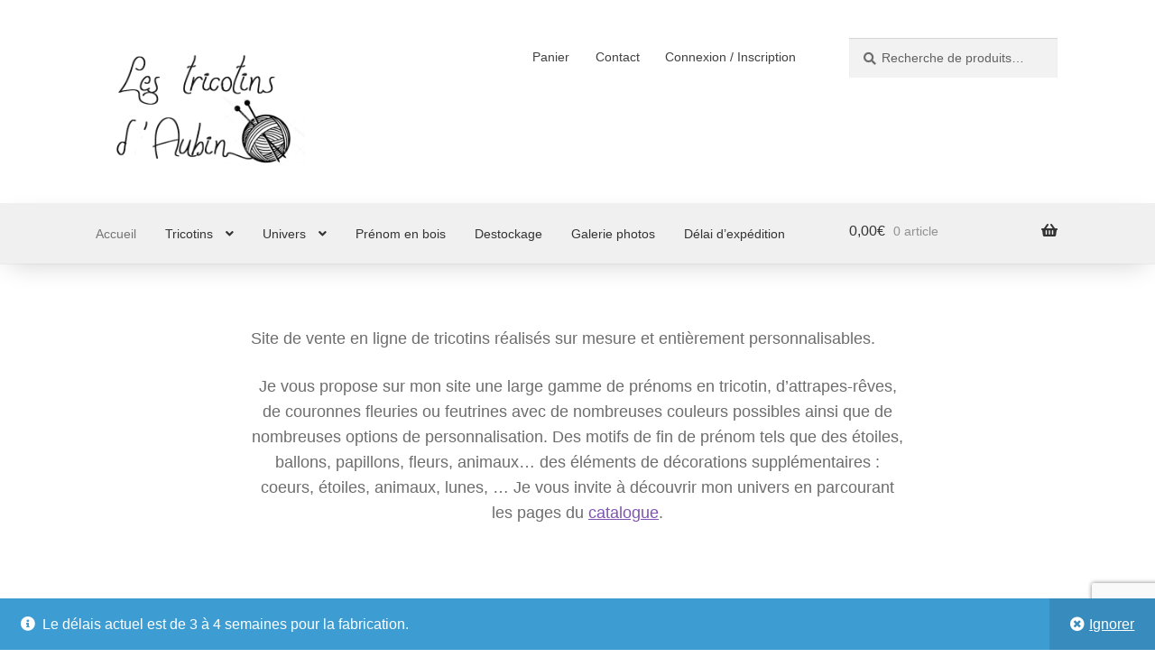

--- FILE ---
content_type: text/html; charset=UTF-8
request_url: https://www.tricotins.com/
body_size: 18941
content:
<!doctype html>
<html lang="fr-FR">
<head>
<meta charset="UTF-8">
<meta name="viewport" content="width=device-width, initial-scale=1">
<link rel="profile" href="http://gmpg.org/xfn/11">
<link rel="pingback" href="https://www.tricotins.com/xmlrpc.php">

<meta name='robots' content='index, follow, max-image-preview:large, max-snippet:-1, max-video-preview:-1' />
<script>window._wca = window._wca || [];</script>

	<!-- This site is optimized with the Yoast SEO plugin v26.7 - https://yoast.com/wordpress/plugins/seo/ -->
	<title>Création de prénom et décoration au tricotin - Les tricotins d&#039;Aubin</title>
	<meta name="description" content="Retrouvez tous mes modèles de prénoms, mots ou décorations en laine réalisés au tricotin dans de nombreux coloris. Paiement sécurisé et expédition rapide." />
	<link rel="canonical" href="https://www.tricotins.com/" />
	<meta property="og:locale" content="fr_FR" />
	<meta property="og:type" content="website" />
	<meta property="og:title" content="Création de prénom et décoration au tricotin - Les tricotins d&#039;Aubin" />
	<meta property="og:description" content="Retrouvez tous mes modèles de prénoms, mots ou décorations en laine réalisés au tricotin dans de nombreux coloris. Paiement sécurisé et expédition rapide." />
	<meta property="og:url" content="https://www.tricotins.com/" />
	<meta property="og:site_name" content="Les tricotins d&#039;Aubin" />
	<meta property="article:publisher" content="https://www.facebook.com/lestricotinsdaubin" />
	<meta property="article:modified_time" content="2021-09-27T15:54:00+00:00" />
	<meta name="twitter:card" content="summary_large_image" />
	<script type="application/ld+json" class="yoast-schema-graph">{"@context":"https://schema.org","@graph":[{"@type":"WebPage","@id":"https://www.tricotins.com/","url":"https://www.tricotins.com/","name":"Création de prénom et décoration au tricotin - Les tricotins d&#039;Aubin","isPartOf":{"@id":"https://www.tricotins.com/#website"},"about":{"@id":"https://www.tricotins.com/#organization"},"datePublished":"2019-01-27T19:57:26+00:00","dateModified":"2021-09-27T15:54:00+00:00","description":"Retrouvez tous mes modèles de prénoms, mots ou décorations en laine réalisés au tricotin dans de nombreux coloris. Paiement sécurisé et expédition rapide.","breadcrumb":{"@id":"https://www.tricotins.com/#breadcrumb"},"inLanguage":"fr-FR","potentialAction":[{"@type":"ReadAction","target":["https://www.tricotins.com/"]}]},{"@type":"BreadcrumbList","@id":"https://www.tricotins.com/#breadcrumb","itemListElement":[{"@type":"ListItem","position":1,"name":"Accueil"}]},{"@type":"WebSite","@id":"https://www.tricotins.com/#website","url":"https://www.tricotins.com/","name":"Les tricotins d&#039;Aubin","description":"","publisher":{"@id":"https://www.tricotins.com/#organization"},"potentialAction":[{"@type":"SearchAction","target":{"@type":"EntryPoint","urlTemplate":"https://www.tricotins.com/?s={search_term_string}"},"query-input":{"@type":"PropertyValueSpecification","valueRequired":true,"valueName":"search_term_string"}}],"inLanguage":"fr-FR"},{"@type":"Organization","@id":"https://www.tricotins.com/#organization","name":"Tricotins d'Aubin","url":"https://www.tricotins.com/","logo":{"@type":"ImageObject","inLanguage":"fr-FR","@id":"https://www.tricotins.com/#/schema/logo/image/","url":"https://i1.wp.com/www.tricotins.com/wp-content/uploads/2019/01/logo.jpg?fit=1200%2C1193&ssl=1","contentUrl":"https://i1.wp.com/www.tricotins.com/wp-content/uploads/2019/01/logo.jpg?fit=1200%2C1193&ssl=1","width":1200,"height":1193,"caption":"Tricotins d'Aubin"},"image":{"@id":"https://www.tricotins.com/#/schema/logo/image/"},"sameAs":["https://www.facebook.com/lestricotinsdaubin","https://www.instagram.com/lestricotinsdaubin/"]}]}</script>
	<!-- / Yoast SEO plugin. -->


<link rel='dns-prefetch' href='//stats.wp.com' />
<link rel='dns-prefetch' href='//secure.gravatar.com' />
<link rel='dns-prefetch' href='//fonts.googleapis.com' />
<link rel='dns-prefetch' href='//v0.wordpress.com' />
<link rel='preconnect' href='//i0.wp.com' />
<link rel='preconnect' href='//c0.wp.com' />
<link rel="alternate" type="application/rss+xml" title="Les tricotins d&#039;Aubin &raquo; Flux" href="https://www.tricotins.com/feed/" />
<link rel="alternate" type="application/rss+xml" title="Les tricotins d&#039;Aubin &raquo; Flux des commentaires" href="https://www.tricotins.com/comments/feed/" />
<link rel="alternate" title="oEmbed (JSON)" type="application/json+oembed" href="https://www.tricotins.com/wp-json/oembed/1.0/embed?url=https%3A%2F%2Fwww.tricotins.com%2F" />
<link rel="alternate" title="oEmbed (XML)" type="text/xml+oembed" href="https://www.tricotins.com/wp-json/oembed/1.0/embed?url=https%3A%2F%2Fwww.tricotins.com%2F&#038;format=xml" />
		<!-- This site uses the Google Analytics by ExactMetrics plugin v8.4.1 - Using Analytics tracking - https://www.exactmetrics.com/ -->
		<!-- Note: ExactMetrics is not currently configured on this site. The site owner needs to authenticate with Google Analytics in the ExactMetrics settings panel. -->
					<!-- No tracking code set -->
				<!-- / Google Analytics by ExactMetrics -->
		<style id='wp-img-auto-sizes-contain-inline-css'>
img:is([sizes=auto i],[sizes^="auto," i]){contain-intrinsic-size:3000px 1500px}
/*# sourceURL=wp-img-auto-sizes-contain-inline-css */
</style>
<style id='wp-block-library-inline-css'>
:root{--wp-block-synced-color:#7a00df;--wp-block-synced-color--rgb:122,0,223;--wp-bound-block-color:var(--wp-block-synced-color);--wp-editor-canvas-background:#ddd;--wp-admin-theme-color:#007cba;--wp-admin-theme-color--rgb:0,124,186;--wp-admin-theme-color-darker-10:#006ba1;--wp-admin-theme-color-darker-10--rgb:0,107,160.5;--wp-admin-theme-color-darker-20:#005a87;--wp-admin-theme-color-darker-20--rgb:0,90,135;--wp-admin-border-width-focus:2px}@media (min-resolution:192dpi){:root{--wp-admin-border-width-focus:1.5px}}.wp-element-button{cursor:pointer}:root .has-very-light-gray-background-color{background-color:#eee}:root .has-very-dark-gray-background-color{background-color:#313131}:root .has-very-light-gray-color{color:#eee}:root .has-very-dark-gray-color{color:#313131}:root .has-vivid-green-cyan-to-vivid-cyan-blue-gradient-background{background:linear-gradient(135deg,#00d084,#0693e3)}:root .has-purple-crush-gradient-background{background:linear-gradient(135deg,#34e2e4,#4721fb 50%,#ab1dfe)}:root .has-hazy-dawn-gradient-background{background:linear-gradient(135deg,#faaca8,#dad0ec)}:root .has-subdued-olive-gradient-background{background:linear-gradient(135deg,#fafae1,#67a671)}:root .has-atomic-cream-gradient-background{background:linear-gradient(135deg,#fdd79a,#004a59)}:root .has-nightshade-gradient-background{background:linear-gradient(135deg,#330968,#31cdcf)}:root .has-midnight-gradient-background{background:linear-gradient(135deg,#020381,#2874fc)}:root{--wp--preset--font-size--normal:16px;--wp--preset--font-size--huge:42px}.has-regular-font-size{font-size:1em}.has-larger-font-size{font-size:2.625em}.has-normal-font-size{font-size:var(--wp--preset--font-size--normal)}.has-huge-font-size{font-size:var(--wp--preset--font-size--huge)}.has-text-align-center{text-align:center}.has-text-align-left{text-align:left}.has-text-align-right{text-align:right}.has-fit-text{white-space:nowrap!important}#end-resizable-editor-section{display:none}.aligncenter{clear:both}.items-justified-left{justify-content:flex-start}.items-justified-center{justify-content:center}.items-justified-right{justify-content:flex-end}.items-justified-space-between{justify-content:space-between}.screen-reader-text{border:0;clip-path:inset(50%);height:1px;margin:-1px;overflow:hidden;padding:0;position:absolute;width:1px;word-wrap:normal!important}.screen-reader-text:focus{background-color:#ddd;clip-path:none;color:#444;display:block;font-size:1em;height:auto;left:5px;line-height:normal;padding:15px 23px 14px;text-decoration:none;top:5px;width:auto;z-index:100000}html :where(.has-border-color){border-style:solid}html :where([style*=border-top-color]){border-top-style:solid}html :where([style*=border-right-color]){border-right-style:solid}html :where([style*=border-bottom-color]){border-bottom-style:solid}html :where([style*=border-left-color]){border-left-style:solid}html :where([style*=border-width]){border-style:solid}html :where([style*=border-top-width]){border-top-style:solid}html :where([style*=border-right-width]){border-right-style:solid}html :where([style*=border-bottom-width]){border-bottom-style:solid}html :where([style*=border-left-width]){border-left-style:solid}html :where(img[class*=wp-image-]){height:auto;max-width:100%}:where(figure){margin:0 0 1em}html :where(.is-position-sticky){--wp-admin--admin-bar--position-offset:var(--wp-admin--admin-bar--height,0px)}@media screen and (max-width:600px){html :where(.is-position-sticky){--wp-admin--admin-bar--position-offset:0px}}

/*# sourceURL=wp-block-library-inline-css */
</style><style id='wp-block-paragraph-inline-css'>
.is-small-text{font-size:.875em}.is-regular-text{font-size:1em}.is-large-text{font-size:2.25em}.is-larger-text{font-size:3em}.has-drop-cap:not(:focus):first-letter{float:left;font-size:8.4em;font-style:normal;font-weight:100;line-height:.68;margin:.05em .1em 0 0;text-transform:uppercase}body.rtl .has-drop-cap:not(:focus):first-letter{float:none;margin-left:.1em}p.has-drop-cap.has-background{overflow:hidden}:root :where(p.has-background){padding:1.25em 2.375em}:where(p.has-text-color:not(.has-link-color)) a{color:inherit}p.has-text-align-left[style*="writing-mode:vertical-lr"],p.has-text-align-right[style*="writing-mode:vertical-rl"]{rotate:180deg}
/*# sourceURL=https://c0.wp.com/c/6.9/wp-includes/blocks/paragraph/style.min.css */
</style>
<link rel='stylesheet' id='wc-blocks-style-css' href='https://c0.wp.com/p/woocommerce/9.7.2/assets/client/blocks/wc-blocks.css' media='all' />
<style id='global-styles-inline-css'>
:root{--wp--preset--aspect-ratio--square: 1;--wp--preset--aspect-ratio--4-3: 4/3;--wp--preset--aspect-ratio--3-4: 3/4;--wp--preset--aspect-ratio--3-2: 3/2;--wp--preset--aspect-ratio--2-3: 2/3;--wp--preset--aspect-ratio--16-9: 16/9;--wp--preset--aspect-ratio--9-16: 9/16;--wp--preset--color--black: #000000;--wp--preset--color--cyan-bluish-gray: #abb8c3;--wp--preset--color--white: #ffffff;--wp--preset--color--pale-pink: #f78da7;--wp--preset--color--vivid-red: #cf2e2e;--wp--preset--color--luminous-vivid-orange: #ff6900;--wp--preset--color--luminous-vivid-amber: #fcb900;--wp--preset--color--light-green-cyan: #7bdcb5;--wp--preset--color--vivid-green-cyan: #00d084;--wp--preset--color--pale-cyan-blue: #8ed1fc;--wp--preset--color--vivid-cyan-blue: #0693e3;--wp--preset--color--vivid-purple: #9b51e0;--wp--preset--gradient--vivid-cyan-blue-to-vivid-purple: linear-gradient(135deg,rgb(6,147,227) 0%,rgb(155,81,224) 100%);--wp--preset--gradient--light-green-cyan-to-vivid-green-cyan: linear-gradient(135deg,rgb(122,220,180) 0%,rgb(0,208,130) 100%);--wp--preset--gradient--luminous-vivid-amber-to-luminous-vivid-orange: linear-gradient(135deg,rgb(252,185,0) 0%,rgb(255,105,0) 100%);--wp--preset--gradient--luminous-vivid-orange-to-vivid-red: linear-gradient(135deg,rgb(255,105,0) 0%,rgb(207,46,46) 100%);--wp--preset--gradient--very-light-gray-to-cyan-bluish-gray: linear-gradient(135deg,rgb(238,238,238) 0%,rgb(169,184,195) 100%);--wp--preset--gradient--cool-to-warm-spectrum: linear-gradient(135deg,rgb(74,234,220) 0%,rgb(151,120,209) 20%,rgb(207,42,186) 40%,rgb(238,44,130) 60%,rgb(251,105,98) 80%,rgb(254,248,76) 100%);--wp--preset--gradient--blush-light-purple: linear-gradient(135deg,rgb(255,206,236) 0%,rgb(152,150,240) 100%);--wp--preset--gradient--blush-bordeaux: linear-gradient(135deg,rgb(254,205,165) 0%,rgb(254,45,45) 50%,rgb(107,0,62) 100%);--wp--preset--gradient--luminous-dusk: linear-gradient(135deg,rgb(255,203,112) 0%,rgb(199,81,192) 50%,rgb(65,88,208) 100%);--wp--preset--gradient--pale-ocean: linear-gradient(135deg,rgb(255,245,203) 0%,rgb(182,227,212) 50%,rgb(51,167,181) 100%);--wp--preset--gradient--electric-grass: linear-gradient(135deg,rgb(202,248,128) 0%,rgb(113,206,126) 100%);--wp--preset--gradient--midnight: linear-gradient(135deg,rgb(2,3,129) 0%,rgb(40,116,252) 100%);--wp--preset--font-size--small: 14px;--wp--preset--font-size--medium: 23px;--wp--preset--font-size--large: 26px;--wp--preset--font-size--x-large: 42px;--wp--preset--font-size--normal: 16px;--wp--preset--font-size--huge: 37px;--wp--preset--font-family--inter: "Inter", sans-serif;--wp--preset--font-family--cardo: Cardo;--wp--preset--spacing--20: 0.44rem;--wp--preset--spacing--30: 0.67rem;--wp--preset--spacing--40: 1rem;--wp--preset--spacing--50: 1.5rem;--wp--preset--spacing--60: 2.25rem;--wp--preset--spacing--70: 3.38rem;--wp--preset--spacing--80: 5.06rem;--wp--preset--shadow--natural: 6px 6px 9px rgba(0, 0, 0, 0.2);--wp--preset--shadow--deep: 12px 12px 50px rgba(0, 0, 0, 0.4);--wp--preset--shadow--sharp: 6px 6px 0px rgba(0, 0, 0, 0.2);--wp--preset--shadow--outlined: 6px 6px 0px -3px rgb(255, 255, 255), 6px 6px rgb(0, 0, 0);--wp--preset--shadow--crisp: 6px 6px 0px rgb(0, 0, 0);}:root :where(.is-layout-flow) > :first-child{margin-block-start: 0;}:root :where(.is-layout-flow) > :last-child{margin-block-end: 0;}:root :where(.is-layout-flow) > *{margin-block-start: 24px;margin-block-end: 0;}:root :where(.is-layout-constrained) > :first-child{margin-block-start: 0;}:root :where(.is-layout-constrained) > :last-child{margin-block-end: 0;}:root :where(.is-layout-constrained) > *{margin-block-start: 24px;margin-block-end: 0;}:root :where(.is-layout-flex){gap: 24px;}:root :where(.is-layout-grid){gap: 24px;}body .is-layout-flex{display: flex;}.is-layout-flex{flex-wrap: wrap;align-items: center;}.is-layout-flex > :is(*, div){margin: 0;}body .is-layout-grid{display: grid;}.is-layout-grid > :is(*, div){margin: 0;}.has-black-color{color: var(--wp--preset--color--black) !important;}.has-cyan-bluish-gray-color{color: var(--wp--preset--color--cyan-bluish-gray) !important;}.has-white-color{color: var(--wp--preset--color--white) !important;}.has-pale-pink-color{color: var(--wp--preset--color--pale-pink) !important;}.has-vivid-red-color{color: var(--wp--preset--color--vivid-red) !important;}.has-luminous-vivid-orange-color{color: var(--wp--preset--color--luminous-vivid-orange) !important;}.has-luminous-vivid-amber-color{color: var(--wp--preset--color--luminous-vivid-amber) !important;}.has-light-green-cyan-color{color: var(--wp--preset--color--light-green-cyan) !important;}.has-vivid-green-cyan-color{color: var(--wp--preset--color--vivid-green-cyan) !important;}.has-pale-cyan-blue-color{color: var(--wp--preset--color--pale-cyan-blue) !important;}.has-vivid-cyan-blue-color{color: var(--wp--preset--color--vivid-cyan-blue) !important;}.has-vivid-purple-color{color: var(--wp--preset--color--vivid-purple) !important;}.has-black-background-color{background-color: var(--wp--preset--color--black) !important;}.has-cyan-bluish-gray-background-color{background-color: var(--wp--preset--color--cyan-bluish-gray) !important;}.has-white-background-color{background-color: var(--wp--preset--color--white) !important;}.has-pale-pink-background-color{background-color: var(--wp--preset--color--pale-pink) !important;}.has-vivid-red-background-color{background-color: var(--wp--preset--color--vivid-red) !important;}.has-luminous-vivid-orange-background-color{background-color: var(--wp--preset--color--luminous-vivid-orange) !important;}.has-luminous-vivid-amber-background-color{background-color: var(--wp--preset--color--luminous-vivid-amber) !important;}.has-light-green-cyan-background-color{background-color: var(--wp--preset--color--light-green-cyan) !important;}.has-vivid-green-cyan-background-color{background-color: var(--wp--preset--color--vivid-green-cyan) !important;}.has-pale-cyan-blue-background-color{background-color: var(--wp--preset--color--pale-cyan-blue) !important;}.has-vivid-cyan-blue-background-color{background-color: var(--wp--preset--color--vivid-cyan-blue) !important;}.has-vivid-purple-background-color{background-color: var(--wp--preset--color--vivid-purple) !important;}.has-black-border-color{border-color: var(--wp--preset--color--black) !important;}.has-cyan-bluish-gray-border-color{border-color: var(--wp--preset--color--cyan-bluish-gray) !important;}.has-white-border-color{border-color: var(--wp--preset--color--white) !important;}.has-pale-pink-border-color{border-color: var(--wp--preset--color--pale-pink) !important;}.has-vivid-red-border-color{border-color: var(--wp--preset--color--vivid-red) !important;}.has-luminous-vivid-orange-border-color{border-color: var(--wp--preset--color--luminous-vivid-orange) !important;}.has-luminous-vivid-amber-border-color{border-color: var(--wp--preset--color--luminous-vivid-amber) !important;}.has-light-green-cyan-border-color{border-color: var(--wp--preset--color--light-green-cyan) !important;}.has-vivid-green-cyan-border-color{border-color: var(--wp--preset--color--vivid-green-cyan) !important;}.has-pale-cyan-blue-border-color{border-color: var(--wp--preset--color--pale-cyan-blue) !important;}.has-vivid-cyan-blue-border-color{border-color: var(--wp--preset--color--vivid-cyan-blue) !important;}.has-vivid-purple-border-color{border-color: var(--wp--preset--color--vivid-purple) !important;}.has-vivid-cyan-blue-to-vivid-purple-gradient-background{background: var(--wp--preset--gradient--vivid-cyan-blue-to-vivid-purple) !important;}.has-light-green-cyan-to-vivid-green-cyan-gradient-background{background: var(--wp--preset--gradient--light-green-cyan-to-vivid-green-cyan) !important;}.has-luminous-vivid-amber-to-luminous-vivid-orange-gradient-background{background: var(--wp--preset--gradient--luminous-vivid-amber-to-luminous-vivid-orange) !important;}.has-luminous-vivid-orange-to-vivid-red-gradient-background{background: var(--wp--preset--gradient--luminous-vivid-orange-to-vivid-red) !important;}.has-very-light-gray-to-cyan-bluish-gray-gradient-background{background: var(--wp--preset--gradient--very-light-gray-to-cyan-bluish-gray) !important;}.has-cool-to-warm-spectrum-gradient-background{background: var(--wp--preset--gradient--cool-to-warm-spectrum) !important;}.has-blush-light-purple-gradient-background{background: var(--wp--preset--gradient--blush-light-purple) !important;}.has-blush-bordeaux-gradient-background{background: var(--wp--preset--gradient--blush-bordeaux) !important;}.has-luminous-dusk-gradient-background{background: var(--wp--preset--gradient--luminous-dusk) !important;}.has-pale-ocean-gradient-background{background: var(--wp--preset--gradient--pale-ocean) !important;}.has-electric-grass-gradient-background{background: var(--wp--preset--gradient--electric-grass) !important;}.has-midnight-gradient-background{background: var(--wp--preset--gradient--midnight) !important;}.has-small-font-size{font-size: var(--wp--preset--font-size--small) !important;}.has-medium-font-size{font-size: var(--wp--preset--font-size--medium) !important;}.has-large-font-size{font-size: var(--wp--preset--font-size--large) !important;}.has-x-large-font-size{font-size: var(--wp--preset--font-size--x-large) !important;}
/*# sourceURL=global-styles-inline-css */
</style>

<style id='classic-theme-styles-inline-css'>
/*! This file is auto-generated */
.wp-block-button__link{color:#fff;background-color:#32373c;border-radius:9999px;box-shadow:none;text-decoration:none;padding:calc(.667em + 2px) calc(1.333em + 2px);font-size:1.125em}.wp-block-file__button{background:#32373c;color:#fff;text-decoration:none}
/*# sourceURL=/wp-includes/css/classic-themes.min.css */
</style>
<style id='woocommerce-inline-inline-css'>
.woocommerce form .form-row .required { visibility: visible; }
/*# sourceURL=woocommerce-inline-inline-css */
</style>
<style id='akismet-widget-style-inline-css'>

			.a-stats {
				--akismet-color-mid-green: #357b49;
				--akismet-color-white: #fff;
				--akismet-color-light-grey: #f6f7f7;

				max-width: 350px;
				width: auto;
			}

			.a-stats * {
				all: unset;
				box-sizing: border-box;
			}

			.a-stats strong {
				font-weight: 600;
			}

			.a-stats a.a-stats__link,
			.a-stats a.a-stats__link:visited,
			.a-stats a.a-stats__link:active {
				background: var(--akismet-color-mid-green);
				border: none;
				box-shadow: none;
				border-radius: 8px;
				color: var(--akismet-color-white);
				cursor: pointer;
				display: block;
				font-family: -apple-system, BlinkMacSystemFont, 'Segoe UI', 'Roboto', 'Oxygen-Sans', 'Ubuntu', 'Cantarell', 'Helvetica Neue', sans-serif;
				font-weight: 500;
				padding: 12px;
				text-align: center;
				text-decoration: none;
				transition: all 0.2s ease;
			}

			/* Extra specificity to deal with TwentyTwentyOne focus style */
			.widget .a-stats a.a-stats__link:focus {
				background: var(--akismet-color-mid-green);
				color: var(--akismet-color-white);
				text-decoration: none;
			}

			.a-stats a.a-stats__link:hover {
				filter: brightness(110%);
				box-shadow: 0 4px 12px rgba(0, 0, 0, 0.06), 0 0 2px rgba(0, 0, 0, 0.16);
			}

			.a-stats .count {
				color: var(--akismet-color-white);
				display: block;
				font-size: 1.5em;
				line-height: 1.4;
				padding: 0 13px;
				white-space: nowrap;
			}
		
/*# sourceURL=akismet-widget-style-inline-css */
</style>
<link rel='stylesheet' id='wpo_min-header-0-css' href='https://www.tricotins.com/wp-content/cache/wpo-minify/1743759593/assets/wpo-minify-header-85072cd5.min.css' media='all' />
<link rel='stylesheet' id='brands-styles-css' href='https://c0.wp.com/p/woocommerce/9.7.2/assets/css/brands.css' media='all' />
<link rel='stylesheet' id='wpo_min-header-2-css' href='https://www.tricotins.com/wp-content/cache/wpo-minify/1743759593/assets/wpo-minify-header-a8162d46.min.css' media='all' />
<link rel='stylesheet' id='photoswipe-css' href='https://c0.wp.com/p/woocommerce/9.7.2/assets/css/photoswipe/photoswipe.min.css' media='all' />
<link rel='stylesheet' id='photoswipe-default-skin-css' href='https://c0.wp.com/p/woocommerce/9.7.2/assets/css/photoswipe/default-skin/default-skin.min.css' media='all' />
<link rel='stylesheet' id='wpo_min-header-5-css' href='https://www.tricotins.com/wp-content/cache/wpo-minify/1743759593/assets/wpo-minify-header-1a0230f8.min.css' media='all' />
<script type="text/template" id="tmpl-variation-template">
	<div class="woocommerce-variation-description">{{{ data.variation.variation_description }}}</div>
	<div class="woocommerce-variation-price">{{{ data.variation.price_html }}}</div>
	<div class="woocommerce-variation-availability">{{{ data.variation.availability_html }}}</div>
</script>
<script type="text/template" id="tmpl-unavailable-variation-template">
	<p role="alert">Désolé, ce produit n&rsquo;est pas disponible. Veuillez choisir une combinaison différente.</p>
</script>
<script src="https://c0.wp.com/c/6.9/wp-includes/js/jquery/jquery.min.js" id="jquery-core-js"></script>
<script src="https://c0.wp.com/c/6.9/wp-includes/js/jquery/jquery-migrate.min.js" id="jquery-migrate-js"></script>
<script src="https://c0.wp.com/c/6.9/wp-includes/js/underscore.min.js" id="underscore-js"></script>
<script id="wp-util-js-extra">
var _wpUtilSettings = {"ajax":{"url":"/wp-admin/admin-ajax.php"}};
//# sourceURL=wp-util-js-extra
</script>
<script src="https://c0.wp.com/c/6.9/wp-includes/js/wp-util.min.js" id="wp-util-js"></script>
<script src="https://c0.wp.com/p/woocommerce/9.7.2/assets/js/jquery-blockui/jquery.blockUI.min.js" id="jquery-blockui-js" defer data-wp-strategy="defer"></script>
<script id="wc-add-to-cart-variation-js-extra">
var wc_add_to_cart_variation_params = {"wc_ajax_url":"/?wc-ajax=%%endpoint%%","i18n_no_matching_variations_text":"D\u00e9sol\u00e9, aucun produit ne r\u00e9pond \u00e0 vos crit\u00e8res. Veuillez choisir une combinaison diff\u00e9rente.","i18n_make_a_selection_text":"Veuillez s\u00e9lectionner des options du produit avant de l\u2019ajouter \u00e0 votre panier.","i18n_unavailable_text":"D\u00e9sol\u00e9, ce produit n\u2019est pas disponible. Veuillez choisir une combinaison diff\u00e9rente.","i18n_reset_alert_text":"Votre s\u00e9lection a \u00e9t\u00e9 r\u00e9initialis\u00e9e. Veuillez s\u00e9lectionner des options du produit avant de l\u2019ajouter \u00e0 votre panier."};
//# sourceURL=wc-add-to-cart-variation-js-extra
</script>
<script src="https://c0.wp.com/p/woocommerce/9.7.2/assets/js/frontend/add-to-cart-variation.min.js" id="wc-add-to-cart-variation-js" defer data-wp-strategy="defer"></script>
<script src="https://c0.wp.com/p/woocommerce/9.7.2/assets/js/js-cookie/js.cookie.min.js" id="js-cookie-js" defer data-wp-strategy="defer"></script>
<script id="woocommerce-js-extra">
var woocommerce_params = {"ajax_url":"/wp-admin/admin-ajax.php","wc_ajax_url":"/?wc-ajax=%%endpoint%%","i18n_password_show":"Afficher le mot de passe","i18n_password_hide":"Masquer le mot de passe"};
//# sourceURL=woocommerce-js-extra
</script>
<script src="https://c0.wp.com/p/woocommerce/9.7.2/assets/js/frontend/woocommerce.min.js" id="woocommerce-js" defer data-wp-strategy="defer"></script>
<script id="wc-cart-fragments-js-extra">
var wc_cart_fragments_params = {"ajax_url":"/wp-admin/admin-ajax.php","wc_ajax_url":"/?wc-ajax=%%endpoint%%","cart_hash_key":"wc_cart_hash_86befeb2b092d315596cb6456e8b98f4","fragment_name":"wc_fragments_86befeb2b092d315596cb6456e8b98f4","request_timeout":"5000"};
//# sourceURL=wc-cart-fragments-js-extra
</script>
<script src="https://c0.wp.com/p/woocommerce/9.7.2/assets/js/frontend/cart-fragments.min.js" id="wc-cart-fragments-js" defer data-wp-strategy="defer"></script>
<script src="https://stats.wp.com/s-202603.js" id="woocommerce-analytics-js" defer data-wp-strategy="defer"></script>
<script id="wpo_min-header-11-js-extra">
var wpm = {"ajax_url":"https://www.tricotins.com/wp-admin/admin-ajax.php","root":"https://www.tricotins.com/wp-json/","nonce_wp_rest":"a6579a33ac","nonce_ajax":"c9e4118f83"};
//# sourceURL=wpo_min-header-11-js-extra
</script>
<script defer src="https://www.tricotins.com/wp-content/cache/wpo-minify/1743759593/assets/wpo-minify-header-9396093a.min.js" id="wpo_min-header-11-js"></script>
<script src="https://c0.wp.com/p/woocommerce/9.7.2/assets/js/photoswipe/photoswipe.min.js" id="photoswipe-js" defer data-wp-strategy="defer"></script>
<script src="https://c0.wp.com/p/woocommerce/9.7.2/assets/js/photoswipe/photoswipe-ui-default.min.js" id="photoswipe-ui-default-js" defer data-wp-strategy="defer"></script>
<link rel="https://api.w.org/" href="https://www.tricotins.com/wp-json/" /><link rel="alternate" title="JSON" type="application/json" href="https://www.tricotins.com/wp-json/wp/v2/pages/9" /><link rel="EditURI" type="application/rsd+xml" title="RSD" href="https://www.tricotins.com/xmlrpc.php?rsd" />
<meta name="generator" content="WordPress 6.9" />
<meta name="generator" content="WooCommerce 9.7.2" />
<link rel='shortlink' href='https://wp.me/PaF0mb-9' />
<script type='text/javascript'>
/* <![CDATA[ */
var VPData = {"version":"3.3.13","pro":false,"__":{"couldnt_retrieve_vp":"Couldn't retrieve Visual Portfolio ID.","pswp_close":"Fermer (\u00c9chap)","pswp_share":"Partager","pswp_fs":"Ouvrir\/fermer le plein \u00e9cran","pswp_zoom":"Zoomer\/d\u00e9zoomer","pswp_prev":"Pr\u00e9c\u00e9dent (fl\u00e8che gauche)","pswp_next":"Suivant (fl\u00e8che droite)","pswp_share_fb":"Partager sur Facebook","pswp_share_tw":"Tweeter","pswp_share_pin":"L\u2019\u00e9pingler","pswp_download":"T\u00e9l\u00e9charger","fancybox_close":"Fermer","fancybox_next":"Suivant","fancybox_prev":"Pr\u00e9c\u00e9dent","fancybox_error":"Le contenu demand\u00e9 ne peut pas \u00eatre charg\u00e9. <br \/> Veuillez r\u00e9essayer ult\u00e9rieurement.","fancybox_play_start":"D\u00e9marrer le diaporama","fancybox_play_stop":"Mettre le diaporama en pause","fancybox_full_screen":"Plein \u00e9cran","fancybox_thumbs":"Miniatures","fancybox_download":"T\u00e9l\u00e9charger","fancybox_share":"Partager","fancybox_zoom":"Zoom"},"settingsPopupGallery":{"enable_on_wordpress_images":false,"vendor":"fancybox","deep_linking":false,"deep_linking_url_to_share_images":false,"show_arrows":true,"show_counter":true,"show_zoom_button":true,"show_fullscreen_button":true,"show_share_button":true,"show_close_button":true,"show_thumbs":true,"show_download_button":false,"show_slideshow":false,"click_to_zoom":true,"restore_focus":true},"screenSizes":[320,576,768,992,1200]};
/* ]]> */
</script>
		<noscript>
			<style type="text/css">
				.vp-portfolio__preloader-wrap{display:none}.vp-portfolio__filter-wrap,.vp-portfolio__items-wrap,.vp-portfolio__pagination-wrap,.vp-portfolio__sort-wrap{opacity:1;visibility:visible}.vp-portfolio__item .vp-portfolio__item-img noscript+img,.vp-portfolio__thumbnails-wrap{display:none}
			</style>
		</noscript>
		
<!-- This website runs the Product Feed PRO for WooCommerce by AdTribes.io plugin - version 13.4.2 -->
	<style>img#wpstats{display:none}</style>
		<!-- Google site verification - Google for WooCommerce -->
<meta name="google-site-verification" content="pgQS9Nqp4-ot20SeRL0UhDcID152vdtjKNW8eJj6j5k" />
	<noscript><style>.woocommerce-product-gallery{ opacity: 1 !important; }</style></noscript>
	
<!-- START Pixel Manager for WooCommerce -->

		<script>

			window.wpmDataLayer = window.wpmDataLayer || {};
			window.wpmDataLayer = Object.assign(window.wpmDataLayer, {"cart":{},"cart_item_keys":{},"version":{"number":"1.47.0","pro":false,"eligible_for_updates":false,"distro":"fms","beta":false,"show":true},"pixels":{"google":{"linker":{"settings":null},"user_id":false,"ads":{"conversion_ids":{"AW-766112766":"mmzjCMTdm7MBEP7np-0C"},"dynamic_remarketing":{"status":true,"id_type":"post_id","send_events_with_parent_ids":true},"google_business_vertical":"retail","phone_conversion_number":"","phone_conversion_label":""},"tracking_id":"AW-766112766","tcf_support":false,"consent_mode":{"is_active":false,"wait_for_update":500,"ads_data_redaction":false,"url_passthrough":true}}},"shop":{"list_name":"Front Page","list_id":"front_page","page_type":"front_page","currency":"EUR","selectors":{"addToCart":[],"beginCheckout":[]},"order_duplication_prevention":true,"view_item_list_trigger":{"test_mode":false,"background_color":"green","opacity":0.5,"repeat":true,"timeout":1000,"threshold":0.8},"variations_output":true,"session_active":false},"page":{"id":9,"title":"","type":"page","categories":[],"parent":{"id":0,"title":"","type":"page","categories":[]}},"general":{"user_logged_in":false,"scroll_tracking_thresholds":[],"page_id":9,"exclude_domains":[],"server_2_server":{"active":false,"ip_exclude_list":[]},"consent_management":{"explicit_consent":false},"lazy_load_pmw":false}});

		</script>

		
<!-- END Pixel Manager for WooCommerce -->
			<script  type="text/javascript">
				!function(f,b,e,v,n,t,s){if(f.fbq)return;n=f.fbq=function(){n.callMethod?
					n.callMethod.apply(n,arguments):n.queue.push(arguments)};if(!f._fbq)f._fbq=n;
					n.push=n;n.loaded=!0;n.version='2.0';n.queue=[];t=b.createElement(e);t.async=!0;
					t.src=v;s=b.getElementsByTagName(e)[0];s.parentNode.insertBefore(t,s)}(window,
					document,'script','https://connect.facebook.net/en_US/fbevents.js');
			</script>
			<!-- WooCommerce Facebook Integration Begin -->
			<script  type="text/javascript">

				fbq('init', '427529772245019', {}, {
    "agent": "woocommerce-9.7.2-3.4.5"
});

				fbq( 'track', 'PageView', {
    "source": "woocommerce",
    "version": "9.7.2",
    "pluginVersion": "3.4.5"
} );

				document.addEventListener( 'DOMContentLoaded', function() {
					// Insert placeholder for events injected when a product is added to the cart through AJAX.
					document.body.insertAdjacentHTML( 'beforeend', '<div class=\"wc-facebook-pixel-event-placeholder\"></div>' );
				}, false );

			</script>
			<!-- WooCommerce Facebook Integration End -->
					<style type="text/css">
			/* If html does not have either class, do not show lazy loaded images. */
			html:not(.vp-lazyload-enabled):not(.js) .vp-lazyload {
				display: none;
			}
		</style>
		<script>
			document.documentElement.classList.add(
				'vp-lazyload-enabled'
			);
		</script>
		<style class='wp-fonts-local'>
@font-face{font-family:Inter;font-style:normal;font-weight:300 900;font-display:fallback;src:url('https://www.tricotins.com/wp-content/plugins/woocommerce/assets/fonts/Inter-VariableFont_slnt,wght.woff2') format('woff2');font-stretch:normal;}
@font-face{font-family:Cardo;font-style:normal;font-weight:400;font-display:fallback;src:url('https://www.tricotins.com/wp-content/plugins/woocommerce/assets/fonts/cardo_normal_400.woff2') format('woff2');}
</style>
<link rel="icon" href="https://i0.wp.com/www.tricotins.com/wp-content/uploads/2019/04/cropped-favicon-1.png?fit=32%2C32&#038;ssl=1" sizes="32x32" />
<link rel="icon" href="https://i0.wp.com/www.tricotins.com/wp-content/uploads/2019/04/cropped-favicon-1.png?fit=192%2C192&#038;ssl=1" sizes="192x192" />
<link rel="apple-touch-icon" href="https://i0.wp.com/www.tricotins.com/wp-content/uploads/2019/04/cropped-favicon-1.png?fit=180%2C180&#038;ssl=1" />
<meta name="msapplication-TileImage" content="https://i0.wp.com/www.tricotins.com/wp-content/uploads/2019/04/cropped-favicon-1.png?fit=270%2C270&#038;ssl=1" />
		<style id="wp-custom-css">
			.more-infos {
	background: #EFEFEF;
	padding: 5px 15px;
	font-size: 13px;
	color: #888;
}
.more-infos p {
	margin: 5px 0;
}
a:focus, button:focus, input:focus, textarea:focus {
    outline: 0;
}
.fb_dialog_content iframe {
	bottom: 65px !important;
}
button.menu-toggle::before, button.menu-toggle::after, button.menu-toggle span::before {
	background: #333;
}
.handheld-navigation ul.menu li {
    position: relative;
    border-top: 1px solid #777;
}
#product-38484 .price {
	display: none;
}
li.post-38484 .price {
	display: none;
}		</style>
		</head>

<body class="home wp-singular page-template page-template-template-homepage page-template-template-homepage-php page page-id-9 wp-custom-logo wp-embed-responsive wp-theme-storefront wp-child-theme-storefront-child theme-storefront woocommerce-demo-store woocommerce-no-js storefront-secondary-navigation storefront-align-wide right-sidebar woocommerce-active">



<div id="page" class="hfeed site">
	
	<header id="masthead" class="site-header" role="banner" style="">

		<div class="col-full">		<a class="skip-link screen-reader-text" href="#site-navigation">Aller à la navigation</a>
		<a class="skip-link screen-reader-text" href="#content">Aller au contenu</a>
				<div class="site-branding">
			<a href="https://www.tricotins.com/" class="custom-logo-link" rel="home" aria-current="page"><img width="522" height="364" src="https://i0.wp.com/www.tricotins.com/wp-content/uploads/2019/04/tricotin-logo.png?fit=522%2C364&amp;ssl=1" class="custom-logo" alt="Les tricotins d&#039;Aubin" decoding="async" fetchpriority="high" srcset="https://i0.wp.com/www.tricotins.com/wp-content/uploads/2019/04/tricotin-logo.png?w=522&amp;ssl=1 522w, https://i0.wp.com/www.tricotins.com/wp-content/uploads/2019/04/tricotin-logo.png?resize=300%2C209&amp;ssl=1 300w, https://i0.wp.com/www.tricotins.com/wp-content/uploads/2019/04/tricotin-logo.png?resize=416%2C290&amp;ssl=1 416w" sizes="(max-width: 522px) 100vw, 522px" /></a>		</div>
					<nav class="secondary-navigation" role="navigation" aria-label="Navigation secondaire">
				<div class="menu-menu-top-head-container"><ul id="menu-menu-top-head" class="menu"><li id="menu-item-318" class="menu-item menu-item-type-post_type menu-item-object-page menu-item-318"><a href="https://www.tricotins.com/panier/">Panier</a></li>
<li id="menu-item-321" class="menu-item menu-item-type-post_type menu-item-object-page menu-item-321"><a href="https://www.tricotins.com/contact/">Contact</a></li>
<li id="menu-item-38083" class="menu-item menu-item-type-post_type menu-item-object-page menu-item-38083"><a href="https://www.tricotins.com/mon-compte/">Connexion / Inscription</a></li>
</ul></div>			</nav><!-- #site-navigation -->
						<div class="site-search">
				<div class="widget woocommerce widget_product_search"><form role="search" method="get" class="woocommerce-product-search" action="https://www.tricotins.com/">
	<label class="screen-reader-text" for="woocommerce-product-search-field-0">Recherche pour :</label>
	<input type="search" id="woocommerce-product-search-field-0" class="search-field" placeholder="Recherche de produits…" value="" name="s" />
	<button type="submit" value="Recherche" class="">Recherche</button>
	<input type="hidden" name="post_type" value="product" />
</form>
</div>			</div>
			</div><div class="storefront-primary-navigation"><div class="col-full">		<nav id="site-navigation" class="main-navigation" role="navigation" aria-label="Navigation principale">
		<button id="site-navigation-menu-toggle" class="menu-toggle" aria-controls="site-navigation" aria-expanded="false"><span>Menu</span></button>
			<div class="primary-navigation"><ul id="menu-menu-principal" class="menu"><li id="menu-item-259" class="menu-item menu-item-type-post_type menu-item-object-page menu-item-home current-menu-item page_item page-item-9 current_page_item menu-item-259"><a href="https://www.tricotins.com/" aria-current="page">Accueil</a></li>
<li id="menu-item-325" class="menu-item menu-item-type-taxonomy menu-item-object-product_cat menu-item-has-children menu-item-325"><a href="https://www.tricotins.com/categorie/prenom/">Tricotins</a>
<ul class="sub-menu">
	<li id="menu-item-38103" class="menu-item menu-item-type-taxonomy menu-item-object-product_cat menu-item-38103"><a href="https://www.tricotins.com/categorie/prenom/">Prénoms &#038; options en tricotin</a></li>
	<li id="menu-item-38102" class="menu-item menu-item-type-taxonomy menu-item-object-product_cat menu-item-38102"><a href="https://www.tricotins.com/categorie/paniers/">Paniers personnalisés en tricotin</a></li>
	<li id="menu-item-39480" class="menu-item menu-item-type-taxonomy menu-item-object-product_cat menu-item-39480"><a href="https://www.tricotins.com/categorie/couronnes/">Couronnes et attrape-rêve</a></li>
	<li id="menu-item-41652" class="menu-item menu-item-type-taxonomy menu-item-object-product_cat menu-item-41652"><a href="https://www.tricotins.com/categorie/arc-en-ciel-macrame/">Arc en ciel</a></li>
	<li id="menu-item-326" class="menu-item menu-item-type-taxonomy menu-item-object-product_cat menu-item-326"><a href="https://www.tricotins.com/categorie/decoration/">Décorations</a></li>
	<li id="menu-item-327" class="menu-item menu-item-type-taxonomy menu-item-object-product_cat menu-item-327"><a href="https://www.tricotins.com/categorie/mot-en-tricotin/">Mots et phrases</a></li>
</ul>
</li>
<li id="menu-item-40696" class="menu-item menu-item-type-custom menu-item-object-custom menu-item-has-children menu-item-40696"><a href="#">Univers</a>
<ul class="sub-menu">
	<li id="menu-item-40698" class="menu-item menu-item-type-taxonomy menu-item-object-product_tag menu-item-40698"><a href="https://www.tricotins.com/tag/animaux/">Animaux</a></li>
	<li id="menu-item-40699" class="menu-item menu-item-type-taxonomy menu-item-object-product_tag menu-item-40699"><a href="https://www.tricotins.com/tag/boheme/">Bohème</a></li>
	<li id="menu-item-40697" class="menu-item menu-item-type-taxonomy menu-item-object-product_tag menu-item-40697"><a href="https://www.tricotins.com/tag/dream-etoile-nuage/">Dream (étoile / nuage / &#8230;)</a></li>
	<li id="menu-item-42485" class="menu-item menu-item-type-taxonomy menu-item-object-product_tag menu-item-42485"><a href="https://www.tricotins.com/tag/mariage/">Mariage</a></li>
</ul>
</li>
<li id="menu-item-23032" class="menu-item menu-item-type-custom menu-item-object-custom menu-item-23032"><a target="_blank" href="https://www.prenombois.fr">Prénom en bois</a></li>
<li id="menu-item-43653" class="menu-item menu-item-type-taxonomy menu-item-object-product_cat menu-item-43653"><a href="https://www.tricotins.com/categorie/prenom/destockage/">Destockage</a></li>
<li id="menu-item-20463" class="menu-item menu-item-type-post_type menu-item-object-page menu-item-20463"><a href="https://www.tricotins.com/portfolio/">Galerie photos</a></li>
<li id="menu-item-19819" class="menu-item menu-item-type-post_type menu-item-object-page menu-item-19819"><a href="https://www.tricotins.com/infos-covid-19/">Délai d’expédition</a></li>
</ul></div><div class="handheld-navigation"><ul id="menu-menu-mobile" class="menu"><li id="menu-item-928" class="menu-item menu-item-type-post_type menu-item-object-page menu-item-home current-menu-item page_item page-item-9 current_page_item menu-item-928"><a href="https://www.tricotins.com/" aria-current="page">Accueil</a></li>
<li id="menu-item-933" class="menu-item menu-item-type-post_type menu-item-object-product menu-item-933"><a href="https://www.tricotins.com/produit/prenom-en-tricotin/">Prénom en tricotin</a></li>
<li id="menu-item-38104" class="menu-item menu-item-type-post_type menu-item-object-product menu-item-38104"><a href="https://www.tricotins.com/produit/panier-personnalise-en-tricotin/">Panier personnalisé en tricotin</a></li>
<li id="menu-item-39479" class="menu-item menu-item-type-taxonomy menu-item-object-product_cat menu-item-39479"><a href="https://www.tricotins.com/categorie/couronnes/">Couronnes et attrape-rêve</a></li>
<li id="menu-item-20464" class="menu-item menu-item-type-post_type menu-item-object-page menu-item-20464"><a href="https://www.tricotins.com/portfolio/">Galerie photos</a></li>
<li id="menu-item-10506" class="menu-item menu-item-type-post_type menu-item-object-product menu-item-10506"><a href="https://www.tricotins.com/produit/mot-ou-phrase-en-tricotin/">Mot ou phrase en tricotin</a></li>
<li id="menu-item-23033" class="menu-item menu-item-type-custom menu-item-object-custom menu-item-23033"><a href="https://www.prenombois.fr">Prénom en bois</a></li>
<li id="menu-item-24171" class="menu-item menu-item-type-post_type menu-item-object-page menu-item-24171"><a href="https://www.tricotins.com/panier/">Panier</a></li>
<li id="menu-item-930" class="menu-item menu-item-type-taxonomy menu-item-object-product_cat menu-item-930"><a href="https://www.tricotins.com/categorie/decoration/">Décorations</a></li>
<li id="menu-item-23871" class="menu-item menu-item-type-post_type menu-item-object-page menu-item-23871"><a href="https://www.tricotins.com/infos-covid-19/">Délai d’expédition</a></li>
<li id="menu-item-17250" class="menu-item menu-item-type-post_type menu-item-object-page menu-item-17250"><a href="https://www.tricotins.com/contact/">Contactez moi</a></li>
<li id="menu-item-38106" class="menu-item menu-item-type-custom menu-item-object-custom menu-item-38106"><a href="https://www.tricotins.com/mon-compte/">Inscription / Connexion</a></li>
</ul></div>		</nav><!-- #site-navigation -->
				<ul id="site-header-cart" class="site-header-cart menu">
			<li class="">
							<a class="cart-contents" href="https://www.tricotins.com/panier/" title="Afficher votre panier">
								<span class="woocommerce-Price-amount amount">0,00<span class="woocommerce-Price-currencySymbol">&euro;</span></span> <span class="count">0 article</span>
			</a>
					</li>
			<li>
				<div class="widget woocommerce widget_shopping_cart"><div class="widget_shopping_cart_content"></div></div>			</li>
		</ul>
			</div></div>
	</header><!-- #masthead -->

	
	<div id="content" class="site-content" tabindex="-1">
		<div class="col-full">

		<div class="woocommerce"></div>
	<div id="primary" class="content-area">
		<main id="main" class="site-main" role="main">

			
<div id="post-9" class="post-9 page type-page status-publish hentry" style="" data-featured-image="">
	<div class="col-full">
				<header class="entry-header">
					</header><!-- .entry-header -->
				<div class="entry-content">
			<p style="text-align: left;">Site de vente en ligne de tricotins réalisés sur mesure et entièrement personnalisables.</p>
<p>Je vous propose sur mon site une large gamme de prénoms en tricotin, d&rsquo;attrapes-rêves, de couronnes fleuries ou feutrines avec de nombreuses couleurs possibles ainsi que de nombreuses options de personnalisation. Des motifs de fin de prénom tels que des étoiles, ballons, papillons, fleurs, animaux&#8230; des éléments de décorations supplémentaires : coeurs, étoiles, animaux, lunes, &#8230; Je vous invite à découvrir mon univers en parcourant les pages du <a href="https://www.tricotins.com/categorie/prenom/">catalogue</a>.</p><p></p>					</div><!-- .entry-content -->
			</div>
</div><!-- #post-## -->
<section class="storefront-product-section storefront-best-selling-products" aria-label="Meilleures ventes"><h2 class="section-title">Meilleures ventes</h2><div class="woocommerce columns-4 "><ul class="products columns-4">
<li class="product type-product post-18 status-publish first instock product_cat-prenom has-post-thumbnail featured purchasable product-type-simple">
	<a href="https://www.tricotins.com/produit/prenom-en-tricotin/" class="woocommerce-LoopProduct-link woocommerce-loop-product__link"><img width="324" height="324" src="https://i0.wp.com/www.tricotins.com/wp-content/uploads/2019/01/prenom-tricotin-jules-azur-3.jpg?resize=324%2C324&amp;ssl=1" class="attachment-woocommerce_thumbnail size-woocommerce_thumbnail" alt="Prénom en tricotin Jules couleur bleu azur" decoding="async" loading="lazy" srcset="https://i0.wp.com/www.tricotins.com/wp-content/uploads/2019/01/prenom-tricotin-jules-azur-3.jpg?w=1982&amp;ssl=1 1982w, https://i0.wp.com/www.tricotins.com/wp-content/uploads/2019/01/prenom-tricotin-jules-azur-3.jpg?resize=300%2C300&amp;ssl=1 300w, https://i0.wp.com/www.tricotins.com/wp-content/uploads/2019/01/prenom-tricotin-jules-azur-3.jpg?resize=1024%2C1024&amp;ssl=1 1024w, https://i0.wp.com/www.tricotins.com/wp-content/uploads/2019/01/prenom-tricotin-jules-azur-3.jpg?resize=150%2C150&amp;ssl=1 150w, https://i0.wp.com/www.tricotins.com/wp-content/uploads/2019/01/prenom-tricotin-jules-azur-3.jpg?resize=768%2C768&amp;ssl=1 768w, https://i0.wp.com/www.tricotins.com/wp-content/uploads/2019/01/prenom-tricotin-jules-azur-3.jpg?resize=1536%2C1536&amp;ssl=1 1536w, https://i0.wp.com/www.tricotins.com/wp-content/uploads/2019/01/prenom-tricotin-jules-azur-3.jpg?resize=500%2C500&amp;ssl=1 500w, https://i0.wp.com/www.tricotins.com/wp-content/uploads/2019/01/prenom-tricotin-jules-azur-3.jpg?resize=800%2C800&amp;ssl=1 800w, https://i0.wp.com/www.tricotins.com/wp-content/uploads/2019/01/prenom-tricotin-jules-azur-3.jpg?resize=1280%2C1281&amp;ssl=1 1280w, https://i0.wp.com/www.tricotins.com/wp-content/uploads/2019/01/prenom-tricotin-jules-azur-3.jpg?resize=1920%2C1921&amp;ssl=1 1920w, https://i0.wp.com/www.tricotins.com/wp-content/uploads/2019/01/prenom-tricotin-jules-azur-3.jpg?resize=324%2C324&amp;ssl=1 324w, https://i0.wp.com/www.tricotins.com/wp-content/uploads/2019/01/prenom-tricotin-jules-azur-3.jpg?resize=416%2C416&amp;ssl=1 416w, https://i0.wp.com/www.tricotins.com/wp-content/uploads/2019/01/prenom-tricotin-jules-azur-3.jpg?resize=100%2C100&amp;ssl=1 100w" sizes="auto, (max-width: 324px) 100vw, 324px" /><h2 class="woocommerce-loop-product__title">Prénom en tricotin personnalisable</h2><div class="star-rating" role="img" aria-label="Note 4.93 sur 5"><span style="width:98.6%">Note <strong class="rating">4.93</strong> sur 5</span></div>
	<span class="price"><span class="woocommerce-Price-amount amount"><bdi>3,90<span class="woocommerce-Price-currencySymbol">&euro;</span></bdi></span></span>
</a><a href="https://www.tricotins.com/produit/prenom-en-tricotin/" aria-describedby="woocommerce_loop_add_to_cart_link_describedby_18" data-quantity="1" class="button product_type_simple add_to_cart_button" data-product_id="18" data-product_sku="" aria-label="Ajouter au panier : &ldquo;Prénom en tricotin personnalisable&rdquo;" rel="nofollow" data-success_message="« Prénom en tricotin personnalisable » a été ajouté à votre panier">Sélectionner des options</a>	<span id="woocommerce_loop_add_to_cart_link_describedby_18" class="screen-reader-text">
			</span>
			<input type="hidden" class="wpmProductId" data-id="18">
					<script>
			(window.wpmDataLayer = window.wpmDataLayer || {}).products             = window.wpmDataLayer.products || {};
			window.wpmDataLayer.products[18] = {"id":"18","sku":"","price":3.9,"brand":"","quantity":1,"dyn_r_ids":{"post_id":"18","sku":18,"gpf":"woocommerce_gpf_18","gla":"gla_18"},"is_variable":false,"type":"simple","name":"Prénom en tricotin personnalisable","category":["Prénoms"],"is_variation":false};
					window.pmw_product_position = window.pmw_product_position || 1;
		window.wpmDataLayer.products[18]['position'] = window.pmw_product_position++;
				</script>
		</li>
<li class="product type-product post-285 status-publish instock product_cat-prenom has-post-thumbnail purchasable product-type-simple">
	<a href="https://www.tricotins.com/produit/prenom-en-tricotin-5-lettres/" class="woocommerce-LoopProduct-link woocommerce-loop-product__link"><img width="324" height="324" src="https://i0.wp.com/www.tricotins.com/wp-content/uploads/2020/05/David-tricotin-parisienne.jpg?resize=324%2C324&amp;ssl=1" class="attachment-woocommerce_thumbnail size-woocommerce_thumbnail" alt="David tricotin parisienne" decoding="async" loading="lazy" srcset="https://i0.wp.com/www.tricotins.com/wp-content/uploads/2020/05/David-tricotin-parisienne.jpg?resize=150%2C150&amp;ssl=1 150w, https://i0.wp.com/www.tricotins.com/wp-content/uploads/2020/05/David-tricotin-parisienne.jpg?resize=324%2C324&amp;ssl=1 324w, https://i0.wp.com/www.tricotins.com/wp-content/uploads/2020/05/David-tricotin-parisienne.jpg?resize=100%2C100&amp;ssl=1 100w, https://i0.wp.com/www.tricotins.com/wp-content/uploads/2020/05/David-tricotin-parisienne.jpg?zoom=2&amp;resize=324%2C324&amp;ssl=1 648w, https://i0.wp.com/www.tricotins.com/wp-content/uploads/2020/05/David-tricotin-parisienne.jpg?zoom=3&amp;resize=324%2C324&amp;ssl=1 972w" sizes="auto, (max-width: 324px) 100vw, 324px" /><h2 class="woocommerce-loop-product__title">Prénom en tricotin 5 lettres</h2><div class="star-rating" role="img" aria-label="Note 4.92 sur 5"><span style="width:98.4%">Note <strong class="rating">4.92</strong> sur 5</span></div>
	<span class="price"><span class="woocommerce-Price-amount amount"><bdi>15,90<span class="woocommerce-Price-currencySymbol">&euro;</span></bdi></span></span>
</a><a href="https://www.tricotins.com/produit/prenom-en-tricotin-5-lettres/" aria-describedby="woocommerce_loop_add_to_cart_link_describedby_285" data-quantity="1" class="button product_type_simple add_to_cart_button" data-product_id="285" data-product_sku="" aria-label="Ajouter au panier : &ldquo;Prénom en tricotin 5 lettres&rdquo;" rel="nofollow" data-success_message="« Prénom en tricotin 5 lettres » a été ajouté à votre panier">Sélectionner des options</a>	<span id="woocommerce_loop_add_to_cart_link_describedby_285" class="screen-reader-text">
			</span>
			<input type="hidden" class="wpmProductId" data-id="285">
					<script>
			(window.wpmDataLayer = window.wpmDataLayer || {}).products             = window.wpmDataLayer.products || {};
			window.wpmDataLayer.products[285] = {"id":"285","sku":"","price":15.9,"brand":"","quantity":1,"dyn_r_ids":{"post_id":"285","sku":285,"gpf":"woocommerce_gpf_285","gla":"gla_285"},"is_variable":false,"type":"simple","name":"Prénom en tricotin 5 lettres","category":["Prénoms"],"is_variation":false};
					window.pmw_product_position = window.pmw_product_position || 1;
		window.wpmDataLayer.products[285]['position'] = window.pmw_product_position++;
				</script>
		</li>
<li class="product type-product post-287 status-publish instock product_cat-prenom has-post-thumbnail purchasable product-type-simple">
	<a href="https://www.tricotins.com/produit/prenom-en-tricotin-6-lettres/" class="woocommerce-LoopProduct-link woocommerce-loop-product__link"><img width="324" height="324" src="https://i0.wp.com/www.tricotins.com/wp-content/uploads/2019/01/louisa-tricotin.jpg?resize=324%2C324&amp;ssl=1" class="attachment-woocommerce_thumbnail size-woocommerce_thumbnail" alt="Louisa en tricotin" decoding="async" loading="lazy" srcset="https://i0.wp.com/www.tricotins.com/wp-content/uploads/2019/01/louisa-tricotin.jpg?resize=150%2C150&amp;ssl=1 150w, https://i0.wp.com/www.tricotins.com/wp-content/uploads/2019/01/louisa-tricotin.jpg?resize=324%2C324&amp;ssl=1 324w, https://i0.wp.com/www.tricotins.com/wp-content/uploads/2019/01/louisa-tricotin.jpg?resize=100%2C100&amp;ssl=1 100w, https://i0.wp.com/www.tricotins.com/wp-content/uploads/2019/01/louisa-tricotin.jpg?zoom=2&amp;resize=324%2C324&amp;ssl=1 648w, https://i0.wp.com/www.tricotins.com/wp-content/uploads/2019/01/louisa-tricotin.jpg?zoom=3&amp;resize=324%2C324&amp;ssl=1 972w" sizes="auto, (max-width: 324px) 100vw, 324px" /><h2 class="woocommerce-loop-product__title">Prénom en tricotin 6 lettres</h2><div class="star-rating" role="img" aria-label="Note 4.98 sur 5"><span style="width:99.6%">Note <strong class="rating">4.98</strong> sur 5</span></div>
	<span class="price"><span class="woocommerce-Price-amount amount"><bdi>18,90<span class="woocommerce-Price-currencySymbol">&euro;</span></bdi></span></span>
</a><a href="https://www.tricotins.com/produit/prenom-en-tricotin-6-lettres/" aria-describedby="woocommerce_loop_add_to_cart_link_describedby_287" data-quantity="1" class="button product_type_simple add_to_cart_button" data-product_id="287" data-product_sku="" aria-label="Ajouter au panier : &ldquo;Prénom en tricotin 6 lettres&rdquo;" rel="nofollow" data-success_message="« Prénom en tricotin 6 lettres » a été ajouté à votre panier">Sélectionner des options</a>	<span id="woocommerce_loop_add_to_cart_link_describedby_287" class="screen-reader-text">
			</span>
			<input type="hidden" class="wpmProductId" data-id="287">
					<script>
			(window.wpmDataLayer = window.wpmDataLayer || {}).products             = window.wpmDataLayer.products || {};
			window.wpmDataLayer.products[287] = {"id":"287","sku":"","price":18.9,"brand":"","quantity":1,"dyn_r_ids":{"post_id":"287","sku":287,"gpf":"woocommerce_gpf_287","gla":"gla_287"},"is_variable":false,"type":"simple","name":"Prénom en tricotin 6 lettres","category":["Prénoms"],"is_variation":false};
					window.pmw_product_position = window.pmw_product_position || 1;
		window.wpmDataLayer.products[287]['position'] = window.pmw_product_position++;
				</script>
		</li>
<li class="product type-product post-282 status-publish last instock product_cat-prenom has-post-thumbnail purchasable product-type-simple">
	<a href="https://www.tricotins.com/produit/prenom-en-tricotin-4-lettres/" class="woocommerce-LoopProduct-link woocommerce-loop-product__link"><img width="324" height="324" src="https://i0.wp.com/www.tricotins.com/wp-content/uploads/2019/01/leon-nuage-etoile-tricotin-1.jpg?resize=324%2C324&amp;ssl=1" class="attachment-woocommerce_thumbnail size-woocommerce_thumbnail" alt="Nuage et prénom Léon en tricotin" decoding="async" loading="lazy" srcset="https://i0.wp.com/www.tricotins.com/wp-content/uploads/2019/01/leon-nuage-etoile-tricotin-1.jpg?resize=150%2C150&amp;ssl=1 150w, https://i0.wp.com/www.tricotins.com/wp-content/uploads/2019/01/leon-nuage-etoile-tricotin-1.jpg?resize=324%2C324&amp;ssl=1 324w, https://i0.wp.com/www.tricotins.com/wp-content/uploads/2019/01/leon-nuage-etoile-tricotin-1.jpg?resize=100%2C100&amp;ssl=1 100w, https://i0.wp.com/www.tricotins.com/wp-content/uploads/2019/01/leon-nuage-etoile-tricotin-1.jpg?zoom=2&amp;resize=324%2C324&amp;ssl=1 648w, https://i0.wp.com/www.tricotins.com/wp-content/uploads/2019/01/leon-nuage-etoile-tricotin-1.jpg?zoom=3&amp;resize=324%2C324&amp;ssl=1 972w" sizes="auto, (max-width: 324px) 100vw, 324px" /><h2 class="woocommerce-loop-product__title">Prénom en tricotin 4 lettres</h2><div class="star-rating" role="img" aria-label="Note 5.00 sur 5"><span style="width:100%">Note <strong class="rating">5.00</strong> sur 5</span></div>
	<span class="price"><span class="woocommerce-Price-amount amount"><bdi>12,90<span class="woocommerce-Price-currencySymbol">&euro;</span></bdi></span></span>
</a><a href="https://www.tricotins.com/produit/prenom-en-tricotin-4-lettres/" aria-describedby="woocommerce_loop_add_to_cart_link_describedby_282" data-quantity="1" class="button product_type_simple add_to_cart_button" data-product_id="282" data-product_sku="" aria-label="Ajouter au panier : &ldquo;Prénom en tricotin 4 lettres&rdquo;" rel="nofollow" data-success_message="« Prénom en tricotin 4 lettres » a été ajouté à votre panier">Sélectionner des options</a>	<span id="woocommerce_loop_add_to_cart_link_describedby_282" class="screen-reader-text">
			</span>
			<input type="hidden" class="wpmProductId" data-id="282">
					<script>
			(window.wpmDataLayer = window.wpmDataLayer || {}).products             = window.wpmDataLayer.products || {};
			window.wpmDataLayer.products[282] = {"id":"282","sku":"","price":12.9,"brand":"","quantity":1,"dyn_r_ids":{"post_id":"282","sku":282,"gpf":"woocommerce_gpf_282","gla":"gla_282"},"is_variable":false,"type":"simple","name":"Prénom en tricotin 4 lettres","category":["Prénoms"],"is_variation":false};
					window.pmw_product_position = window.pmw_product_position || 1;
		window.wpmDataLayer.products[282]['position'] = window.pmw_product_position++;
				</script>
		</li>
</ul>
</div></section><section class="storefront-product-section storefront-recent-products" aria-label="Produits récents"><h2 class="section-title">Nouveautés</h2><div class="woocommerce columns-4 "><ul class="products columns-4">
<li class="product type-product post-49030 status-publish first instock product_cat-arc-en-ciel-macrame has-post-thumbnail featured shipping-taxable purchasable product-type-simple">
	<a href="https://www.tricotins.com/produit/arc-en-ciel-en-laine/" class="woocommerce-LoopProduct-link woocommerce-loop-product__link"><img width="324" height="324" src="https://i0.wp.com/www.tricotins.com/wp-content/uploads/2025/06/20250616_223551-scaled.jpg?resize=324%2C324&amp;ssl=1" class="attachment-woocommerce_thumbnail size-woocommerce_thumbnail" alt="" decoding="async" loading="lazy" srcset="https://i0.wp.com/www.tricotins.com/wp-content/uploads/2025/06/20250616_223551-scaled.jpg?resize=150%2C150&amp;ssl=1 150w, https://i0.wp.com/www.tricotins.com/wp-content/uploads/2025/06/20250616_223551-scaled.jpg?resize=324%2C324&amp;ssl=1 324w, https://i0.wp.com/www.tricotins.com/wp-content/uploads/2025/06/20250616_223551-scaled.jpg?resize=100%2C100&amp;ssl=1 100w, https://i0.wp.com/www.tricotins.com/wp-content/uploads/2025/06/20250616_223551-scaled.jpg?zoom=2&amp;resize=324%2C324&amp;ssl=1 648w, https://i0.wp.com/www.tricotins.com/wp-content/uploads/2025/06/20250616_223551-scaled.jpg?zoom=3&amp;resize=324%2C324&amp;ssl=1 972w" sizes="auto, (max-width: 324px) 100vw, 324px" /><h2 class="woocommerce-loop-product__title">Arc en ciel en laine</h2>
	<span class="price"><span class="woocommerce-Price-amount amount"><bdi>32,00<span class="woocommerce-Price-currencySymbol">&euro;</span></bdi></span></span>
</a><a href="https://www.tricotins.com/produit/arc-en-ciel-en-laine/" aria-describedby="woocommerce_loop_add_to_cart_link_describedby_49030" data-quantity="1" class="button product_type_simple add_to_cart_button" data-product_id="49030" data-product_sku="" aria-label="Ajouter au panier : &ldquo;Arc en ciel en laine&rdquo;" rel="nofollow" data-success_message="« Arc en ciel en laine » a été ajouté à votre panier">Sélectionner des options</a>	<span id="woocommerce_loop_add_to_cart_link_describedby_49030" class="screen-reader-text">
			</span>
			<input type="hidden" class="wpmProductId" data-id="49030">
					<script>
			(window.wpmDataLayer = window.wpmDataLayer || {}).products             = window.wpmDataLayer.products || {};
			window.wpmDataLayer.products[49030] = {"id":"49030","sku":"","price":32,"brand":"","quantity":1,"dyn_r_ids":{"post_id":"49030","sku":49030,"gpf":"woocommerce_gpf_49030","gla":"gla_49030"},"is_variable":false,"type":"simple","name":"Arc en ciel en laine","category":["Arc en ciel macramé"],"is_variation":false};
					window.pmw_product_position = window.pmw_product_position || 1;
		window.wpmDataLayer.products[49030]['position'] = window.pmw_product_position++;
				</script>
		</li>
<li class="product type-product post-43423 status-publish instock product_cat-decoration product_cat-prenom has-post-thumbnail featured purchasable product-type-simple">
	<a href="https://www.tricotins.com/produit/suspension-en-bois-flotte/" class="woocommerce-LoopProduct-link woocommerce-loop-product__link"><img width="324" height="324" src="https://i0.wp.com/www.tricotins.com/wp-content/uploads/2023/09/PXL_20230924_1621134882-scaled.jpg?resize=324%2C324&amp;ssl=1" class="attachment-woocommerce_thumbnail size-woocommerce_thumbnail" alt="" decoding="async" loading="lazy" srcset="https://i0.wp.com/www.tricotins.com/wp-content/uploads/2023/09/PXL_20230924_1621134882-scaled.jpg?resize=150%2C150&amp;ssl=1 150w, https://i0.wp.com/www.tricotins.com/wp-content/uploads/2023/09/PXL_20230924_1621134882-scaled.jpg?resize=324%2C324&amp;ssl=1 324w, https://i0.wp.com/www.tricotins.com/wp-content/uploads/2023/09/PXL_20230924_1621134882-scaled.jpg?resize=100%2C100&amp;ssl=1 100w, https://i0.wp.com/www.tricotins.com/wp-content/uploads/2023/09/PXL_20230924_1621134882-scaled.jpg?zoom=2&amp;resize=324%2C324&amp;ssl=1 648w, https://i0.wp.com/www.tricotins.com/wp-content/uploads/2023/09/PXL_20230924_1621134882-scaled.jpg?zoom=3&amp;resize=324%2C324&amp;ssl=1 972w" sizes="auto, (max-width: 324px) 100vw, 324px" /><h2 class="woocommerce-loop-product__title">Suspension en bois flotté</h2>
	<span class="price"><span class="woocommerce-Price-amount amount"><bdi>35,00<span class="woocommerce-Price-currencySymbol">&euro;</span></bdi></span></span>
</a><a href="https://www.tricotins.com/produit/suspension-en-bois-flotte/" aria-describedby="woocommerce_loop_add_to_cart_link_describedby_43423" data-quantity="1" class="button product_type_simple add_to_cart_button" data-product_id="43423" data-product_sku="" aria-label="Ajouter au panier : &ldquo;Suspension en bois flotté&rdquo;" rel="nofollow" data-success_message="« Suspension en bois flotté » a été ajouté à votre panier">Sélectionner des options</a>	<span id="woocommerce_loop_add_to_cart_link_describedby_43423" class="screen-reader-text">
			</span>
			<input type="hidden" class="wpmProductId" data-id="43423">
					<script>
			(window.wpmDataLayer = window.wpmDataLayer || {}).products             = window.wpmDataLayer.products || {};
			window.wpmDataLayer.products[43423] = {"id":"43423","sku":"","price":35,"brand":"","quantity":1,"dyn_r_ids":{"post_id":"43423","sku":43423,"gpf":"woocommerce_gpf_43423","gla":"gla_43423"},"is_variable":false,"type":"simple","name":"Suspension en bois flotté","category":["Décorations","Prénoms"],"is_variation":false};
					window.pmw_product_position = window.pmw_product_position || 1;
		window.wpmDataLayer.products[43423]['position'] = window.pmw_product_position++;
				</script>
		</li>
<li class="product type-product post-43361 status-publish instock product_cat-arc-en-ciel-macrame has-post-thumbnail featured shipping-taxable purchasable product-type-simple">
	<a href="https://www.tricotins.com/produit/arc-en-ciel-macrame-en-porte-cles/" class="woocommerce-LoopProduct-link woocommerce-loop-product__link"><img width="324" height="324" src="https://i0.wp.com/www.tricotins.com/wp-content/uploads/2023/09/PXL_20230919_113947331-scaled.jpg?resize=324%2C324&amp;ssl=1" class="attachment-woocommerce_thumbnail size-woocommerce_thumbnail" alt="" decoding="async" loading="lazy" srcset="https://i0.wp.com/www.tricotins.com/wp-content/uploads/2023/09/PXL_20230919_113947331-scaled.jpg?resize=150%2C150&amp;ssl=1 150w, https://i0.wp.com/www.tricotins.com/wp-content/uploads/2023/09/PXL_20230919_113947331-scaled.jpg?resize=324%2C324&amp;ssl=1 324w, https://i0.wp.com/www.tricotins.com/wp-content/uploads/2023/09/PXL_20230919_113947331-scaled.jpg?resize=100%2C100&amp;ssl=1 100w, https://i0.wp.com/www.tricotins.com/wp-content/uploads/2023/09/PXL_20230919_113947331-scaled.jpg?zoom=2&amp;resize=324%2C324&amp;ssl=1 648w, https://i0.wp.com/www.tricotins.com/wp-content/uploads/2023/09/PXL_20230919_113947331-scaled.jpg?zoom=3&amp;resize=324%2C324&amp;ssl=1 972w" sizes="auto, (max-width: 324px) 100vw, 324px" /><h2 class="woocommerce-loop-product__title">Arc en ciel macramé en porte-clés</h2>
	<span class="price"><span class="woocommerce-Price-amount amount"><bdi>7,00<span class="woocommerce-Price-currencySymbol">&euro;</span></bdi></span></span>
</a><a href="https://www.tricotins.com/produit/arc-en-ciel-macrame-en-porte-cles/" aria-describedby="woocommerce_loop_add_to_cart_link_describedby_43361" data-quantity="1" class="button product_type_simple add_to_cart_button" data-product_id="43361" data-product_sku="" aria-label="Ajouter au panier : &ldquo;Arc en ciel macramé en porte-clés&rdquo;" rel="nofollow" data-success_message="« Arc en ciel macramé en porte-clés » a été ajouté à votre panier">Sélectionner des options</a>	<span id="woocommerce_loop_add_to_cart_link_describedby_43361" class="screen-reader-text">
			</span>
			<input type="hidden" class="wpmProductId" data-id="43361">
					<script>
			(window.wpmDataLayer = window.wpmDataLayer || {}).products             = window.wpmDataLayer.products || {};
			window.wpmDataLayer.products[43361] = {"id":"43361","sku":"","price":7,"brand":"","quantity":1,"dyn_r_ids":{"post_id":"43361","sku":43361,"gpf":"woocommerce_gpf_43361","gla":"gla_43361"},"is_variable":false,"type":"simple","name":"Arc en ciel macramé en porte-clés","category":["Arc en ciel macramé"],"is_variation":false};
					window.pmw_product_position = window.pmw_product_position || 1;
		window.wpmDataLayer.products[43361]['position'] = window.pmw_product_position++;
				</script>
		</li>
<li class="product type-product post-41613 status-publish last instock product_cat-arc-en-ciel-macrame has-post-thumbnail featured shipping-taxable purchasable product-type-simple">
	<a href="https://www.tricotins.com/produit/arc-en-ciel-macrame-avec-prenom-en-tricotin-ou-en-bois/" class="woocommerce-LoopProduct-link woocommerce-loop-product__link"><img width="324" height="324" src="https://i0.wp.com/www.tricotins.com/wp-content/uploads/2023/02/arc-en-ciel-macrame-geant-prenom-tricotin-terracotta.jpg?resize=324%2C324&amp;ssl=1" class="attachment-woocommerce_thumbnail size-woocommerce_thumbnail" alt="Arc en ciel macramé géant terracotta moutarde avec prénom en tricotin ou en bois" decoding="async" loading="lazy" srcset="https://i0.wp.com/www.tricotins.com/wp-content/uploads/2023/02/arc-en-ciel-macrame-geant-prenom-tricotin-terracotta.jpg?resize=150%2C150&amp;ssl=1 150w, https://i0.wp.com/www.tricotins.com/wp-content/uploads/2023/02/arc-en-ciel-macrame-geant-prenom-tricotin-terracotta.jpg?resize=324%2C324&amp;ssl=1 324w, https://i0.wp.com/www.tricotins.com/wp-content/uploads/2023/02/arc-en-ciel-macrame-geant-prenom-tricotin-terracotta.jpg?resize=100%2C100&amp;ssl=1 100w, https://i0.wp.com/www.tricotins.com/wp-content/uploads/2023/02/arc-en-ciel-macrame-geant-prenom-tricotin-terracotta.jpg?zoom=2&amp;resize=324%2C324&amp;ssl=1 648w, https://i0.wp.com/www.tricotins.com/wp-content/uploads/2023/02/arc-en-ciel-macrame-geant-prenom-tricotin-terracotta.jpg?zoom=3&amp;resize=324%2C324&amp;ssl=1 972w" sizes="auto, (max-width: 324px) 100vw, 324px" /><h2 class="woocommerce-loop-product__title">Arc en ciel macramé avec prénom en tricotin</h2>
	<span class="price"><span class="woocommerce-Price-amount amount"><bdi>75,00<span class="woocommerce-Price-currencySymbol">&euro;</span></bdi></span></span>
</a><a href="https://www.tricotins.com/produit/arc-en-ciel-macrame-avec-prenom-en-tricotin-ou-en-bois/" aria-describedby="woocommerce_loop_add_to_cart_link_describedby_41613" data-quantity="1" class="button product_type_simple add_to_cart_button" data-product_id="41613" data-product_sku="" aria-label="Ajouter au panier : &ldquo;Arc en ciel macramé avec prénom en tricotin&rdquo;" rel="nofollow" data-success_message="« Arc en ciel macramé avec prénom en tricotin » a été ajouté à votre panier">Sélectionner des options</a>	<span id="woocommerce_loop_add_to_cart_link_describedby_41613" class="screen-reader-text">
			</span>
			<input type="hidden" class="wpmProductId" data-id="41613">
					<script>
			(window.wpmDataLayer = window.wpmDataLayer || {}).products             = window.wpmDataLayer.products || {};
			window.wpmDataLayer.products[41613] = {"id":"41613","sku":"","price":75,"brand":"","quantity":1,"dyn_r_ids":{"post_id":"41613","sku":41613,"gpf":"woocommerce_gpf_41613","gla":"gla_41613"},"is_variable":false,"type":"simple","name":"Arc en ciel macramé avec prénom en tricotin","category":["Arc en ciel macramé"],"is_variation":false};
					window.pmw_product_position = window.pmw_product_position || 1;
		window.wpmDataLayer.products[41613]['position'] = window.pmw_product_position++;
				</script>
		</li>
</ul>
</div></section>
		</main><!-- #main -->
	</div><!-- #primary -->

		</div><!-- .col-full -->
	</div><!-- #content -->

	

	<footer id="colophon" class="site-footer" role="contentinfo">
		<div class="col-full">
						<div class="site-info">
				&copy; Les tricotins d&#039;Aubin 2026<br />
				<a href="https://www.tricotins.com/conditions-generales-de-vente/" target="_blank">Conditions générales de ventes</a> - 
				<a href="https://www.tricotins.com/mentions-legales/" target="_blank">Mentions légales</a>
			</div>
		</div><!-- .col-full -->
	</footer><!-- #colophon -->

	
</div><!-- #page -->

<script type="speculationrules">
{"prefetch":[{"source":"document","where":{"and":[{"href_matches":"/*"},{"not":{"href_matches":["/wp-*.php","/wp-admin/*","/wp-content/uploads/*","/wp-content/*","/wp-content/plugins/*","/wp-content/themes/storefront-child/*","/wp-content/themes/storefront/*","/*\\?(.+)"]}},{"not":{"selector_matches":"a[rel~=\"nofollow\"]"}},{"not":{"selector_matches":".no-prefetch, .no-prefetch a"}}]},"eagerness":"conservative"}]}
</script>

			<script>(function(d, s, id) {
			var js, fjs = d.getElementsByTagName(s)[0];
			js = d.createElement(s); js.id = id;
			js.src = 'https://connect.facebook.net/fr_FR/sdk/xfbml.customerchat.js#xfbml=1&version=v6.0&autoLogAppEvents=1'
			fjs.parentNode.insertBefore(js, fjs);
			}(document, 'script', 'facebook-jssdk'));</script>
			<div class="fb-customerchat" attribution="wordpress" attribution_version="2.3" page_id="813570878683911"></div>

			<p class="woocommerce-store-notice demo_store" data-notice-id="a1403fecaf6e5ebc24dc6d55a5603788" style="display:none;">Le délais actuel est de 3 à 4 semaines pour la fabrication.  <a href="#" class="woocommerce-store-notice__dismiss-link">Ignorer</a></p><script type="application/ld+json">{"@context":"https:\/\/schema.org\/","@type":"BreadcrumbList","itemListElement":[{"@type":"ListItem","position":1,"item":{"name":"Accueil","@id":"https:\/\/www.tricotins.com"}}]}</script>			<!-- Facebook Pixel Code -->
			<noscript>
				<img
					height="1"
					width="1"
					style="display:none"
					alt="fbpx"
					src="https://www.facebook.com/tr?id=427529772245019&ev=PageView&noscript=1"
				/>
			</noscript>
			<!-- End Facebook Pixel Code -->
			
<div class="cr-pswp pswp" tabindex="-1" role="dialog" aria-hidden="true">
	<div class="pswp__bg"></div>
	<div class="pswp__scroll-wrap">
		<div class="pswp__container">
			<div class="pswp__item"></div>
			<div class="pswp__item"></div>
			<div class="pswp__item"></div>
		</div>
		<div class="pswp__ui pswp__ui--hidden">
			<div class="pswp__top-bar">
				<div class="pswp__counter"></div>
				<button class="pswp__button pswp__button--close" aria-label="Fermer (Échap)"></button>
				<button class="pswp__button pswp__button--share" aria-label="Partager"></button>
				<button class="pswp__button pswp__button--fs" aria-label="Ouvrir/fermer le plein écran"></button>
				<button class="pswp__button pswp__button--zoom" aria-label="Zoomer/Dézoomer"></button>
				<div class="pswp__preloader">
					<div class="pswp__preloader__icn">
						<div class="pswp__preloader__cut">
							<div class="pswp__preloader__donut"></div>
						</div>
					</div>
				</div>
			</div>
			<div class="pswp__share-modal pswp__share-modal--hidden pswp__single-tap">
				<div class="pswp__share-tooltip"></div>
			</div>
			<button class="pswp__button pswp__button--arrow--left" aria-label="Précédent (flèche gauche)"></button>
			<button class="pswp__button pswp__button--arrow--right" aria-label="Suivant (flèche droite)"></button>
			<div class="pswp__caption">
				<div class="pswp__caption__center"></div>
			</div>
		</div>
	</div>
</div>
	<script>
		(function () {
			var c = document.body.className;
			c = c.replace(/woocommerce-no-js/, 'woocommerce-js');
			document.body.className = c;
		})();
	</script>
	<script src="https://c0.wp.com/p/woocommerce/9.7.2/assets/js/accounting/accounting.min.js" id="accounting-js"></script>
<script id="wpo_min-footer-1-js-extra">
var woocommerce_addons_params = {"price_display_suffix":"","tax_enabled":"","price_include_tax":"1","display_include_tax":"","ajax_url":"/wp-admin/admin-ajax.php","i18n_validation_required_select":"Veuillez choisir une option.","i18n_validation_required_input":"Veuillez saisir du texte dans ce champ.","i18n_validation_required_number":"Veuillez saisir un num\u00e9ro dans ce champ.","i18n_validation_required_file":"Merci de charger un fichier.","i18n_validation_letters_only":"Veuillez saisir des lettres uniquement.","i18n_validation_numbers_only":"Veuillez saisir des chiffres uniquement.","i18n_validation_letters_and_numbers_only":"Veuillez saisir des lettres et des chiffres uniquement.","i18n_validation_email_only":"Entrez une adresse e-mail valide.","i18n_validation_min_characters":"Veuillez saisir au moins %c\u00a0caract\u00e8res.","i18n_validation_max_characters":"Veuillez saisir %c\u00a0caract\u00e8res maximum.","i18n_validation_min_number":"Veuillez saisir %c ou plus.","i18n_validation_max_number":"Veuillez saisir %c ou moins.","i18n_sub_total":"Sous-total","i18n_remaining":"\u003Cspan\u003E\u003C/span\u003E caract\u00e8res restants","currency_format_num_decimals":"2","currency_format_symbol":"\u20ac","currency_format_decimal_sep":",","currency_format_thousand_sep":" ","trim_trailing_zeros":"","is_bookings":"","trim_user_input_characters":"1000","quantity_symbol":"x ","currency_format":"%v%s"};
//# sourceURL=wpo_min-footer-1-js-extra
</script>
<script src="https://www.tricotins.com/wp-content/cache/wpo-minify/1743759593/assets/wpo-minify-footer-9a450954.min.js" id="wpo_min-footer-1-js" defer data-wp-strategy="defer"></script>
<script id="wpo_min-footer-2-js-extra">
var cr_ajax_object = {"ajax_url":"https://www.tricotins.com/wp-admin/admin-ajax.php"};
var cr_ajax_object = {"ajax_url":"https://www.tricotins.com/wp-admin/admin-ajax.php","disable_lightbox":"0"};
//# sourceURL=wpo_min-footer-2-js-extra
</script>
<script defer src="https://www.tricotins.com/wp-content/cache/wpo-minify/1743759593/assets/wpo-minify-footer-57710d62.min.js" id="wpo_min-footer-2-js"></script>
<script src="https://c0.wp.com/c/6.9/wp-includes/js/dist/i18n.min.js" id="wp-i18n-js"></script>
<script id="wp-i18n-js-after">
wp.i18n.setLocaleData( { 'text direction\u0004ltr': [ 'ltr' ] } );
//# sourceURL=wp-i18n-js-after
</script>
<script defer src="https://www.tricotins.com/wp-content/cache/wpo-minify/1743759593/assets/wpo-minify-footer-1bdb0372.min.js" id="wpo_min-footer-4-js"></script>
<script id="wpo_min-footer-5-js-extra">
var storefrontScreenReaderText = {"expand":"Ouvrir le menu enfant","collapse":"Fermer le menu enfant"};
//# sourceURL=wpo_min-footer-5-js-extra
</script>
<script defer src="https://www.tricotins.com/wp-content/cache/wpo-minify/1743759593/assets/wpo-minify-footer-37ef11f1.min.js" id="wpo_min-footer-5-js"></script>
<script src="https://c0.wp.com/p/woocommerce/9.7.2/assets/js/sourcebuster/sourcebuster.min.js" id="sourcebuster-js-js"></script>
<script id="wc-order-attribution-js-extra">
var wc_order_attribution = {"params":{"lifetime":1.0e-5,"session":30,"base64":false,"ajaxurl":"https://www.tricotins.com/wp-admin/admin-ajax.php","prefix":"wc_order_attribution_","allowTracking":true},"fields":{"source_type":"current.typ","referrer":"current_add.rf","utm_campaign":"current.cmp","utm_source":"current.src","utm_medium":"current.mdm","utm_content":"current.cnt","utm_id":"current.id","utm_term":"current.trm","utm_source_platform":"current.plt","utm_creative_format":"current.fmt","utm_marketing_tactic":"current.tct","session_entry":"current_add.ep","session_start_time":"current_add.fd","session_pages":"session.pgs","session_count":"udata.vst","user_agent":"udata.uag"}};
//# sourceURL=wc-order-attribution-js-extra
</script>
<script src="https://c0.wp.com/p/woocommerce/9.7.2/assets/js/frontend/order-attribution.min.js" id="wc-order-attribution-js"></script>
<script src="https://www.google.com/recaptcha/api.js?render=6Lf1L-AZAAAAAGy5C6ja91thSRwTD19h14p3rl8x&amp;ver=3.0" id="google-recaptcha-js"></script>
<script src="https://c0.wp.com/c/6.9/wp-includes/js/dist/vendor/wp-polyfill.min.js" id="wp-polyfill-js"></script>
<script defer src="https://www.tricotins.com/wp-content/cache/wpo-minify/1743759593/assets/wpo-minify-footer-cf4e2e28.min.js" id="wpo_min-footer-10-js"></script>
<script id="jetpack-stats-js-before">
_stq = window._stq || [];
_stq.push([ "view", JSON.parse("{\"v\":\"ext\",\"blog\":\"157536183\",\"post\":\"9\",\"tz\":\"1\",\"srv\":\"www.tricotins.com\",\"j\":\"1:14.5\"}") ]);
_stq.push([ "clickTrackerInit", "157536183", "9" ]);
//# sourceURL=jetpack-stats-js-before
</script>
<script src="https://stats.wp.com/e-202603.js" id="jetpack-stats-js" defer data-wp-strategy="defer"></script>
<script>!function(e){"use strict";var t=function(t,n,o,r){function i(e){return l.body?e():void setTimeout(function(){i(e)})}function d(){s.addEventListener&&s.removeEventListener("load",d),s.media=o||"all"}var a,l=e.document,s=l.createElement("link");if(n)a=n;else{var f=(l.body||l.getElementsByTagName("head")[0]).childNodes;a=f[f.length-1]}var u=l.styleSheets;if(r)for(var c in r)r.hasOwnProperty(c)&&s.setAttribute(c,r[c]);s.rel="stylesheet",s.href=t,s.media="only x",i(function(){a.parentNode.insertBefore(s,n?a:a.nextSibling)});var v=function(e){for(var t=s.href,n=u.length;n--;)if(u[n].href===t)return e();setTimeout(function(){v(e)})};return s.addEventListener&&s.addEventListener("load",d),s.onloadcssdefined=v,v(d),s};"undefined"!=typeof exports?exports.loadCSS=t:e.loadCSS=t}("undefined"!=typeof global?global:this);</script>
<div id='fb-root'></div>
<meta name="p:domain_verify" content="22bb86552e2009e9f347a6a87e38cac3"/>
<script>
var $ = jQuery;
$(function () {
	$('.wc-pao-addon-prenom-en-bois').hide()
	$('.wc-pao-addon-prenom-en-tricotin').hide()
	$('.wc-pao-addon-couleur-du-tricotin').hide()
	$('.wc-pao-addon-couleur-du-prenom-en-bois').hide()
	//var basketIdArray = ['38096','38592']
    $('#addon-38096-1').keyup(function(){
        var e = $(this).val().replace(/\s/g, "")
        for (var o = 0, n = 0, a = e.length; n < a; n++) " " !== e[n] && o++
        var d = $('#addon-38096-2')
        if( o > 0 && o <= 25 ) {
            if( o >= 1 && o <= 6 ) d.val('1-a-6-lettres-1')
            if( o >= 7 && o <= 10 ) d.val('7-a-10-lettres-2')
            if( o >= 11 && o <= 15 ) d.val('11-a-15-lettres-3')
            if( o >= 16 && o <= 20 ) d.val('16-a-20-lettres-4')
            if( o >= 21 && o <= 25 ) d.val('21-a-25-lettres-5')
        } else {
            d.val(null)
        }
        return
    })
    $('#addon-38592-0').keyup(function(){
        var e = $(this).val().replace(/\s/g, "")
        for (var o = 0, n = 0, a = e.length; n < a; n++) " " !== e[n] && o++
        var d = $('#addon-38592-1')
        if( o > 0 && o <= 25 ) {
            if( o >= 1 && o <= 6 ) d.val('1-a-6-lettres-1')
            if( o >= 7 && o <= 10 ) d.val('7-a-10-lettres-2')
            if( o >= 11 && o <= 15 ) d.val('11-a-15-lettres-3')
            if( o >= 16 && o <= 20 ) d.val('16-a-20-lettres-4')
            if( o >= 21 && o <= 25 ) d.val('21-a-25-lettres-5')
        } else {
            d.val(null)
        }
        return
    })
    $('#addon-40749-indiquez-le-prenom-0').keyup(function(){
        var e = $(this).val().replace(/\s/g, "")
        for (var o = 0, n = 0, a = e.length; n < a; n++) " " !== e[n] && o++
        var d = $('#addon-40749-nombre-de-lettres-1')
        if( o > 2 && o <= 10 ) {
            if( o == 3 ) d.val('3-lettres-1')
            if( o == 4 ) d.val('4-lettres-2')
            if( o >= 5 && o <= 6 ) d.val('5-a-6-lettres-3')
            if( o >= 7 && o <= 10 ) d.val('7-a-10-lettres-4')
        } else {
            d.val(null)
        }
        return
    })
    $('#addon-40782-indiquez-le-prenom-1').keyup(function(){
        var e = $(this).val().replace(/\s/g, "")
        for (var o = 0, n = 0, a = e.length; n < a; n++) " " !== e[n] && o++
        var d = $('#addon-40782-nombre-de-lettres-2')
        if( o > 2 && o <= 10 ) {
            if( o == 3 ) d.val('3-lettres-1')
            if( o == 4 ) d.val('4-lettres-2')
            if( o >= 5 && o <= 6 ) d.val('5-a-6-lettres-3')
            if( o >= 7 && o <= 10 ) d.val('7-a-10-lettres-4')
        } else {
            d.val(null)
        }
        return
    })
	var productIdArray = ['41028','40595','40599','40688','40690','40693','40694','40700','40701','40703','37534','8314']
	productIdArray.forEach(productId => {
        $('.wc-pao-addon-'+productId+'-indiquez-le-prenom-0 input').keyup(function () {
            var e = $(this).val().replace(/\s/g, "");
            $(this).val(e);
            for (var o = 0, n = 0, a = e.length; n < a; n++) " " !== e[n] && o++;
            var d = $('select[name="addon-'+productId+'-nombre-de-lettres-1"]');
            o > 0 ? d.val(o + "-" + o) : d.val(null);
        })
    })

    $("#createaccount").prop("checked", !0),
        $("body.postid-267 select[name*='typographie'] option:eq(3)").attr("selected", "selected"),
        $("body:not(.postid-267) select[name*='typographie'] option:eq(1)").attr("selected", "selected"),
        $("input#addon-18-0").keyup(function () {
            var e = $(this).val().replace(/\s/g, "");
            $(this).val(e);
            for (var o = 0, n = 0, a = e.length; n < a; n++) " " !== e[n] && o++;
            var d = $("#addon-18-1");
            o > 0 ? d.val(o + "-" + o) : d.val(null);
        }),
		$("#product-38484 .single_add_to_cart_button").click(function (e) {
			var noteSelected = false
			$('.wc-pao-addon-input-multiplier').each(
				function() {
  					if( 0 != $(this).val() ) {
						noteSelected = true
					}
				}
			)
			if(!noteSelected) {
				alert('Merci de choisir au moins une note ou signe de musique')
				return false
			}
			return true
        }),
        $(".wc-pao-addon-267-indiquez-les-mots-0 input").keyup(function () {
            for (var e = $(this).val(), o = 0, n = 0, a = e.length; n < a; n++) " " !== e[n] && o++;
            var d = $("select[name='addon-267-nombre-de-lettres-1']");
            o >= 3 ? d.val(o + "-" + (o - 2)) : d.val(null);
        }),
        $(".wc-pao-addon-17350-indiquez-le-prenom-1 input").keyup(function () {
            var e = $(this).val().length;
            $(".single_add_to_cart_button").prop("disabled", e < 3 || e > 7);
        }),
        $("#product-12147 .single_add_to_cart_button").click(function (e) {
            var o = $("input[name='addon-12147-taille-0[nombre-de-petits-pompons]']"),
                n = $("input[name='addon-12147-taille-0[nombre-de-moyens-pompons]']"),
                a = $("input[name='addon-12147-taille-0[nombre-de-grands-pompons]']");
            if (0 == o.val() && 0 == n.val() && 0 == a.val()) return alert("Merci de sélectionner au moins un pompon."), !1;
        }),
        $(".postid-18 .single_add_to_cart_button").click(function (e) {
            for (var o = $(".wc-pao-addon-18-indiquez-le-prenom-0 input").val(), n = 0, a = 0, d = o.length; a < d; a++) " " !== o[a] && n++;
            var t = $("select[name='addon-18-nombre-de-lettres-1']"),
                l = t.val().split("-");
            parseInt(n) != parseInt(l[0]) && (alert("Le nombre de lettres sélectionné ne correspond pas au prénom indiqué."), t.focus(), e.preventDefault());
        });
    var e = $("[name*=nombre-de-noeud]");
    $(".wc-pao-addon-choix-des-noeuds").hide(),
        $(".wc-pao-addon-indiquez-le-ou-les-noeuds-que-vous-souhaitez-et-leur-emplacement-voir-photos-ou-me-laisser-faire").hide(),
        e.change(function () {
            this.value > 0
                ? ($(".wc-pao-addon-choix-des-noeuds").show(), $(".wc-pao-addon-indiquez-le-ou-les-noeuds-que-vous-souhaitez-et-leur-emplacement-voir-photos-ou-me-laisser-faire").show())
                : ($(".wc-pao-addon-choix-des-noeuds").hide(), $(".wc-pao-addon-indiquez-le-ou-les-noeuds-que-vous-souhaitez-et-leur-emplacement-voir-photos-ou-me-laisser-faire").hide());
        }),
        $(".wc-pao-addon-18-5").hide(),
        $("#addon-18-4").change(function () {
            this.value ? $(".wc-pao-addon-18-5").show() : ($(".wc-pao-addon-18-5").hide(), $("#addon-18-4").val(null));
        }),
        $(".wc-pao-addon-18-7").hide(),
        $(".wc-pao-addon-18-8").hide(),
        $("#addon-18-6").change(function () {
            this.value ? $(".wc-pao-addon-18-7").show() : ($(".wc-pao-addon-18-7").hide(), $("#addon-18-7").val(null));
			this.value == 'nuage-sous-le-prenom-1-etoile-21' ? $(".wc-pao-addon-18-8").show() : ($(".wc-pao-addon-18-8").hide(), $("#addon-18-7").val(null));
            this.value == 'nuage-sous-le-prenom-2-etoiles-suspendues-22' ? $(".wc-pao-addon-18-8").show() : ($(".wc-pao-addon-18-8").hide(), $("#addon-18-7").val(null));

        }),
        $(".wc-pao-addon-41613-prenom-1 ").change(function () {
            var selected_value = $("input[name='addon-41613-prenom-1[]']:checked").val()
			if(selected_value == "prenom-en-tricotin") {
				$('.wc-pao-addon-prenom-en-tricotin').show()
				$('.wc-pao-addon-couleur-du-tricotin').show()
				$('.wc-pao-addon-prenom-en-bois').hide()
				$('.wc-pao-addon-couleur-du-prenom-en-bois').hide()
			} else if(selected_value == "prenom-en-bois") {
				$('.wc-pao-addon-prenom-en-tricotin').hide()
				$('.wc-pao-addon-couleur-du-tricotin').hide()
				$('.wc-pao-addon-prenom-en-bois').show()
				$('.wc-pao-addon-couleur-du-prenom-en-bois').show()
			} else {
				$('.wc-pao-addon-prenom-en-bois').hide()
				$('.wc-pao-addon-prenom-en-tricotin').hide()
				$('.wc-pao-addon-couleur-du-tricotin').hide()
				$('.wc-pao-addon-couleur-du-prenom-en-bois').hide()

			}
        });
});
</script>
<script>(function(w,d,t,r,u){var f,n,i;w[u]=w[u]||[],f=function(){var o={ti:"149014008"};o.q=w[u],w[u]=new UET(o),w[u].push("pageLoad")},n=d.createElement(t),n.src=r,n.async=1,n.onload=n.onreadystatechange=function(){var s=this.readyState;s&&s!=="loaded"&&s!=="complete"||(f(),n.onload=n.onreadystatechange=null)},i=d.getElementsByTagName(t)[0],i.parentNode.insertBefore(n,i)})(window,document,"script","//bat.bing.com/bat.js","uetq");</script>
</body>
</html>

<!-- Cached by WP-Optimize (gzip) - https://getwpo.com - Last modified: 18 January 2026 22 h 36 min (Europe/Paris UTC:1) -->


--- FILE ---
content_type: text/html; charset=utf-8
request_url: https://www.google.com/recaptcha/api2/anchor?ar=1&k=6Lf1L-AZAAAAAGy5C6ja91thSRwTD19h14p3rl8x&co=aHR0cHM6Ly93d3cudHJpY290aW5zLmNvbTo0NDM.&hl=en&v=PoyoqOPhxBO7pBk68S4YbpHZ&size=invisible&anchor-ms=20000&execute-ms=30000&cb=tdaxbz5jjv0z
body_size: 48720
content:
<!DOCTYPE HTML><html dir="ltr" lang="en"><head><meta http-equiv="Content-Type" content="text/html; charset=UTF-8">
<meta http-equiv="X-UA-Compatible" content="IE=edge">
<title>reCAPTCHA</title>
<style type="text/css">
/* cyrillic-ext */
@font-face {
  font-family: 'Roboto';
  font-style: normal;
  font-weight: 400;
  font-stretch: 100%;
  src: url(//fonts.gstatic.com/s/roboto/v48/KFO7CnqEu92Fr1ME7kSn66aGLdTylUAMa3GUBHMdazTgWw.woff2) format('woff2');
  unicode-range: U+0460-052F, U+1C80-1C8A, U+20B4, U+2DE0-2DFF, U+A640-A69F, U+FE2E-FE2F;
}
/* cyrillic */
@font-face {
  font-family: 'Roboto';
  font-style: normal;
  font-weight: 400;
  font-stretch: 100%;
  src: url(//fonts.gstatic.com/s/roboto/v48/KFO7CnqEu92Fr1ME7kSn66aGLdTylUAMa3iUBHMdazTgWw.woff2) format('woff2');
  unicode-range: U+0301, U+0400-045F, U+0490-0491, U+04B0-04B1, U+2116;
}
/* greek-ext */
@font-face {
  font-family: 'Roboto';
  font-style: normal;
  font-weight: 400;
  font-stretch: 100%;
  src: url(//fonts.gstatic.com/s/roboto/v48/KFO7CnqEu92Fr1ME7kSn66aGLdTylUAMa3CUBHMdazTgWw.woff2) format('woff2');
  unicode-range: U+1F00-1FFF;
}
/* greek */
@font-face {
  font-family: 'Roboto';
  font-style: normal;
  font-weight: 400;
  font-stretch: 100%;
  src: url(//fonts.gstatic.com/s/roboto/v48/KFO7CnqEu92Fr1ME7kSn66aGLdTylUAMa3-UBHMdazTgWw.woff2) format('woff2');
  unicode-range: U+0370-0377, U+037A-037F, U+0384-038A, U+038C, U+038E-03A1, U+03A3-03FF;
}
/* math */
@font-face {
  font-family: 'Roboto';
  font-style: normal;
  font-weight: 400;
  font-stretch: 100%;
  src: url(//fonts.gstatic.com/s/roboto/v48/KFO7CnqEu92Fr1ME7kSn66aGLdTylUAMawCUBHMdazTgWw.woff2) format('woff2');
  unicode-range: U+0302-0303, U+0305, U+0307-0308, U+0310, U+0312, U+0315, U+031A, U+0326-0327, U+032C, U+032F-0330, U+0332-0333, U+0338, U+033A, U+0346, U+034D, U+0391-03A1, U+03A3-03A9, U+03B1-03C9, U+03D1, U+03D5-03D6, U+03F0-03F1, U+03F4-03F5, U+2016-2017, U+2034-2038, U+203C, U+2040, U+2043, U+2047, U+2050, U+2057, U+205F, U+2070-2071, U+2074-208E, U+2090-209C, U+20D0-20DC, U+20E1, U+20E5-20EF, U+2100-2112, U+2114-2115, U+2117-2121, U+2123-214F, U+2190, U+2192, U+2194-21AE, U+21B0-21E5, U+21F1-21F2, U+21F4-2211, U+2213-2214, U+2216-22FF, U+2308-230B, U+2310, U+2319, U+231C-2321, U+2336-237A, U+237C, U+2395, U+239B-23B7, U+23D0, U+23DC-23E1, U+2474-2475, U+25AF, U+25B3, U+25B7, U+25BD, U+25C1, U+25CA, U+25CC, U+25FB, U+266D-266F, U+27C0-27FF, U+2900-2AFF, U+2B0E-2B11, U+2B30-2B4C, U+2BFE, U+3030, U+FF5B, U+FF5D, U+1D400-1D7FF, U+1EE00-1EEFF;
}
/* symbols */
@font-face {
  font-family: 'Roboto';
  font-style: normal;
  font-weight: 400;
  font-stretch: 100%;
  src: url(//fonts.gstatic.com/s/roboto/v48/KFO7CnqEu92Fr1ME7kSn66aGLdTylUAMaxKUBHMdazTgWw.woff2) format('woff2');
  unicode-range: U+0001-000C, U+000E-001F, U+007F-009F, U+20DD-20E0, U+20E2-20E4, U+2150-218F, U+2190, U+2192, U+2194-2199, U+21AF, U+21E6-21F0, U+21F3, U+2218-2219, U+2299, U+22C4-22C6, U+2300-243F, U+2440-244A, U+2460-24FF, U+25A0-27BF, U+2800-28FF, U+2921-2922, U+2981, U+29BF, U+29EB, U+2B00-2BFF, U+4DC0-4DFF, U+FFF9-FFFB, U+10140-1018E, U+10190-1019C, U+101A0, U+101D0-101FD, U+102E0-102FB, U+10E60-10E7E, U+1D2C0-1D2D3, U+1D2E0-1D37F, U+1F000-1F0FF, U+1F100-1F1AD, U+1F1E6-1F1FF, U+1F30D-1F30F, U+1F315, U+1F31C, U+1F31E, U+1F320-1F32C, U+1F336, U+1F378, U+1F37D, U+1F382, U+1F393-1F39F, U+1F3A7-1F3A8, U+1F3AC-1F3AF, U+1F3C2, U+1F3C4-1F3C6, U+1F3CA-1F3CE, U+1F3D4-1F3E0, U+1F3ED, U+1F3F1-1F3F3, U+1F3F5-1F3F7, U+1F408, U+1F415, U+1F41F, U+1F426, U+1F43F, U+1F441-1F442, U+1F444, U+1F446-1F449, U+1F44C-1F44E, U+1F453, U+1F46A, U+1F47D, U+1F4A3, U+1F4B0, U+1F4B3, U+1F4B9, U+1F4BB, U+1F4BF, U+1F4C8-1F4CB, U+1F4D6, U+1F4DA, U+1F4DF, U+1F4E3-1F4E6, U+1F4EA-1F4ED, U+1F4F7, U+1F4F9-1F4FB, U+1F4FD-1F4FE, U+1F503, U+1F507-1F50B, U+1F50D, U+1F512-1F513, U+1F53E-1F54A, U+1F54F-1F5FA, U+1F610, U+1F650-1F67F, U+1F687, U+1F68D, U+1F691, U+1F694, U+1F698, U+1F6AD, U+1F6B2, U+1F6B9-1F6BA, U+1F6BC, U+1F6C6-1F6CF, U+1F6D3-1F6D7, U+1F6E0-1F6EA, U+1F6F0-1F6F3, U+1F6F7-1F6FC, U+1F700-1F7FF, U+1F800-1F80B, U+1F810-1F847, U+1F850-1F859, U+1F860-1F887, U+1F890-1F8AD, U+1F8B0-1F8BB, U+1F8C0-1F8C1, U+1F900-1F90B, U+1F93B, U+1F946, U+1F984, U+1F996, U+1F9E9, U+1FA00-1FA6F, U+1FA70-1FA7C, U+1FA80-1FA89, U+1FA8F-1FAC6, U+1FACE-1FADC, U+1FADF-1FAE9, U+1FAF0-1FAF8, U+1FB00-1FBFF;
}
/* vietnamese */
@font-face {
  font-family: 'Roboto';
  font-style: normal;
  font-weight: 400;
  font-stretch: 100%;
  src: url(//fonts.gstatic.com/s/roboto/v48/KFO7CnqEu92Fr1ME7kSn66aGLdTylUAMa3OUBHMdazTgWw.woff2) format('woff2');
  unicode-range: U+0102-0103, U+0110-0111, U+0128-0129, U+0168-0169, U+01A0-01A1, U+01AF-01B0, U+0300-0301, U+0303-0304, U+0308-0309, U+0323, U+0329, U+1EA0-1EF9, U+20AB;
}
/* latin-ext */
@font-face {
  font-family: 'Roboto';
  font-style: normal;
  font-weight: 400;
  font-stretch: 100%;
  src: url(//fonts.gstatic.com/s/roboto/v48/KFO7CnqEu92Fr1ME7kSn66aGLdTylUAMa3KUBHMdazTgWw.woff2) format('woff2');
  unicode-range: U+0100-02BA, U+02BD-02C5, U+02C7-02CC, U+02CE-02D7, U+02DD-02FF, U+0304, U+0308, U+0329, U+1D00-1DBF, U+1E00-1E9F, U+1EF2-1EFF, U+2020, U+20A0-20AB, U+20AD-20C0, U+2113, U+2C60-2C7F, U+A720-A7FF;
}
/* latin */
@font-face {
  font-family: 'Roboto';
  font-style: normal;
  font-weight: 400;
  font-stretch: 100%;
  src: url(//fonts.gstatic.com/s/roboto/v48/KFO7CnqEu92Fr1ME7kSn66aGLdTylUAMa3yUBHMdazQ.woff2) format('woff2');
  unicode-range: U+0000-00FF, U+0131, U+0152-0153, U+02BB-02BC, U+02C6, U+02DA, U+02DC, U+0304, U+0308, U+0329, U+2000-206F, U+20AC, U+2122, U+2191, U+2193, U+2212, U+2215, U+FEFF, U+FFFD;
}
/* cyrillic-ext */
@font-face {
  font-family: 'Roboto';
  font-style: normal;
  font-weight: 500;
  font-stretch: 100%;
  src: url(//fonts.gstatic.com/s/roboto/v48/KFO7CnqEu92Fr1ME7kSn66aGLdTylUAMa3GUBHMdazTgWw.woff2) format('woff2');
  unicode-range: U+0460-052F, U+1C80-1C8A, U+20B4, U+2DE0-2DFF, U+A640-A69F, U+FE2E-FE2F;
}
/* cyrillic */
@font-face {
  font-family: 'Roboto';
  font-style: normal;
  font-weight: 500;
  font-stretch: 100%;
  src: url(//fonts.gstatic.com/s/roboto/v48/KFO7CnqEu92Fr1ME7kSn66aGLdTylUAMa3iUBHMdazTgWw.woff2) format('woff2');
  unicode-range: U+0301, U+0400-045F, U+0490-0491, U+04B0-04B1, U+2116;
}
/* greek-ext */
@font-face {
  font-family: 'Roboto';
  font-style: normal;
  font-weight: 500;
  font-stretch: 100%;
  src: url(//fonts.gstatic.com/s/roboto/v48/KFO7CnqEu92Fr1ME7kSn66aGLdTylUAMa3CUBHMdazTgWw.woff2) format('woff2');
  unicode-range: U+1F00-1FFF;
}
/* greek */
@font-face {
  font-family: 'Roboto';
  font-style: normal;
  font-weight: 500;
  font-stretch: 100%;
  src: url(//fonts.gstatic.com/s/roboto/v48/KFO7CnqEu92Fr1ME7kSn66aGLdTylUAMa3-UBHMdazTgWw.woff2) format('woff2');
  unicode-range: U+0370-0377, U+037A-037F, U+0384-038A, U+038C, U+038E-03A1, U+03A3-03FF;
}
/* math */
@font-face {
  font-family: 'Roboto';
  font-style: normal;
  font-weight: 500;
  font-stretch: 100%;
  src: url(//fonts.gstatic.com/s/roboto/v48/KFO7CnqEu92Fr1ME7kSn66aGLdTylUAMawCUBHMdazTgWw.woff2) format('woff2');
  unicode-range: U+0302-0303, U+0305, U+0307-0308, U+0310, U+0312, U+0315, U+031A, U+0326-0327, U+032C, U+032F-0330, U+0332-0333, U+0338, U+033A, U+0346, U+034D, U+0391-03A1, U+03A3-03A9, U+03B1-03C9, U+03D1, U+03D5-03D6, U+03F0-03F1, U+03F4-03F5, U+2016-2017, U+2034-2038, U+203C, U+2040, U+2043, U+2047, U+2050, U+2057, U+205F, U+2070-2071, U+2074-208E, U+2090-209C, U+20D0-20DC, U+20E1, U+20E5-20EF, U+2100-2112, U+2114-2115, U+2117-2121, U+2123-214F, U+2190, U+2192, U+2194-21AE, U+21B0-21E5, U+21F1-21F2, U+21F4-2211, U+2213-2214, U+2216-22FF, U+2308-230B, U+2310, U+2319, U+231C-2321, U+2336-237A, U+237C, U+2395, U+239B-23B7, U+23D0, U+23DC-23E1, U+2474-2475, U+25AF, U+25B3, U+25B7, U+25BD, U+25C1, U+25CA, U+25CC, U+25FB, U+266D-266F, U+27C0-27FF, U+2900-2AFF, U+2B0E-2B11, U+2B30-2B4C, U+2BFE, U+3030, U+FF5B, U+FF5D, U+1D400-1D7FF, U+1EE00-1EEFF;
}
/* symbols */
@font-face {
  font-family: 'Roboto';
  font-style: normal;
  font-weight: 500;
  font-stretch: 100%;
  src: url(//fonts.gstatic.com/s/roboto/v48/KFO7CnqEu92Fr1ME7kSn66aGLdTylUAMaxKUBHMdazTgWw.woff2) format('woff2');
  unicode-range: U+0001-000C, U+000E-001F, U+007F-009F, U+20DD-20E0, U+20E2-20E4, U+2150-218F, U+2190, U+2192, U+2194-2199, U+21AF, U+21E6-21F0, U+21F3, U+2218-2219, U+2299, U+22C4-22C6, U+2300-243F, U+2440-244A, U+2460-24FF, U+25A0-27BF, U+2800-28FF, U+2921-2922, U+2981, U+29BF, U+29EB, U+2B00-2BFF, U+4DC0-4DFF, U+FFF9-FFFB, U+10140-1018E, U+10190-1019C, U+101A0, U+101D0-101FD, U+102E0-102FB, U+10E60-10E7E, U+1D2C0-1D2D3, U+1D2E0-1D37F, U+1F000-1F0FF, U+1F100-1F1AD, U+1F1E6-1F1FF, U+1F30D-1F30F, U+1F315, U+1F31C, U+1F31E, U+1F320-1F32C, U+1F336, U+1F378, U+1F37D, U+1F382, U+1F393-1F39F, U+1F3A7-1F3A8, U+1F3AC-1F3AF, U+1F3C2, U+1F3C4-1F3C6, U+1F3CA-1F3CE, U+1F3D4-1F3E0, U+1F3ED, U+1F3F1-1F3F3, U+1F3F5-1F3F7, U+1F408, U+1F415, U+1F41F, U+1F426, U+1F43F, U+1F441-1F442, U+1F444, U+1F446-1F449, U+1F44C-1F44E, U+1F453, U+1F46A, U+1F47D, U+1F4A3, U+1F4B0, U+1F4B3, U+1F4B9, U+1F4BB, U+1F4BF, U+1F4C8-1F4CB, U+1F4D6, U+1F4DA, U+1F4DF, U+1F4E3-1F4E6, U+1F4EA-1F4ED, U+1F4F7, U+1F4F9-1F4FB, U+1F4FD-1F4FE, U+1F503, U+1F507-1F50B, U+1F50D, U+1F512-1F513, U+1F53E-1F54A, U+1F54F-1F5FA, U+1F610, U+1F650-1F67F, U+1F687, U+1F68D, U+1F691, U+1F694, U+1F698, U+1F6AD, U+1F6B2, U+1F6B9-1F6BA, U+1F6BC, U+1F6C6-1F6CF, U+1F6D3-1F6D7, U+1F6E0-1F6EA, U+1F6F0-1F6F3, U+1F6F7-1F6FC, U+1F700-1F7FF, U+1F800-1F80B, U+1F810-1F847, U+1F850-1F859, U+1F860-1F887, U+1F890-1F8AD, U+1F8B0-1F8BB, U+1F8C0-1F8C1, U+1F900-1F90B, U+1F93B, U+1F946, U+1F984, U+1F996, U+1F9E9, U+1FA00-1FA6F, U+1FA70-1FA7C, U+1FA80-1FA89, U+1FA8F-1FAC6, U+1FACE-1FADC, U+1FADF-1FAE9, U+1FAF0-1FAF8, U+1FB00-1FBFF;
}
/* vietnamese */
@font-face {
  font-family: 'Roboto';
  font-style: normal;
  font-weight: 500;
  font-stretch: 100%;
  src: url(//fonts.gstatic.com/s/roboto/v48/KFO7CnqEu92Fr1ME7kSn66aGLdTylUAMa3OUBHMdazTgWw.woff2) format('woff2');
  unicode-range: U+0102-0103, U+0110-0111, U+0128-0129, U+0168-0169, U+01A0-01A1, U+01AF-01B0, U+0300-0301, U+0303-0304, U+0308-0309, U+0323, U+0329, U+1EA0-1EF9, U+20AB;
}
/* latin-ext */
@font-face {
  font-family: 'Roboto';
  font-style: normal;
  font-weight: 500;
  font-stretch: 100%;
  src: url(//fonts.gstatic.com/s/roboto/v48/KFO7CnqEu92Fr1ME7kSn66aGLdTylUAMa3KUBHMdazTgWw.woff2) format('woff2');
  unicode-range: U+0100-02BA, U+02BD-02C5, U+02C7-02CC, U+02CE-02D7, U+02DD-02FF, U+0304, U+0308, U+0329, U+1D00-1DBF, U+1E00-1E9F, U+1EF2-1EFF, U+2020, U+20A0-20AB, U+20AD-20C0, U+2113, U+2C60-2C7F, U+A720-A7FF;
}
/* latin */
@font-face {
  font-family: 'Roboto';
  font-style: normal;
  font-weight: 500;
  font-stretch: 100%;
  src: url(//fonts.gstatic.com/s/roboto/v48/KFO7CnqEu92Fr1ME7kSn66aGLdTylUAMa3yUBHMdazQ.woff2) format('woff2');
  unicode-range: U+0000-00FF, U+0131, U+0152-0153, U+02BB-02BC, U+02C6, U+02DA, U+02DC, U+0304, U+0308, U+0329, U+2000-206F, U+20AC, U+2122, U+2191, U+2193, U+2212, U+2215, U+FEFF, U+FFFD;
}
/* cyrillic-ext */
@font-face {
  font-family: 'Roboto';
  font-style: normal;
  font-weight: 900;
  font-stretch: 100%;
  src: url(//fonts.gstatic.com/s/roboto/v48/KFO7CnqEu92Fr1ME7kSn66aGLdTylUAMa3GUBHMdazTgWw.woff2) format('woff2');
  unicode-range: U+0460-052F, U+1C80-1C8A, U+20B4, U+2DE0-2DFF, U+A640-A69F, U+FE2E-FE2F;
}
/* cyrillic */
@font-face {
  font-family: 'Roboto';
  font-style: normal;
  font-weight: 900;
  font-stretch: 100%;
  src: url(//fonts.gstatic.com/s/roboto/v48/KFO7CnqEu92Fr1ME7kSn66aGLdTylUAMa3iUBHMdazTgWw.woff2) format('woff2');
  unicode-range: U+0301, U+0400-045F, U+0490-0491, U+04B0-04B1, U+2116;
}
/* greek-ext */
@font-face {
  font-family: 'Roboto';
  font-style: normal;
  font-weight: 900;
  font-stretch: 100%;
  src: url(//fonts.gstatic.com/s/roboto/v48/KFO7CnqEu92Fr1ME7kSn66aGLdTylUAMa3CUBHMdazTgWw.woff2) format('woff2');
  unicode-range: U+1F00-1FFF;
}
/* greek */
@font-face {
  font-family: 'Roboto';
  font-style: normal;
  font-weight: 900;
  font-stretch: 100%;
  src: url(//fonts.gstatic.com/s/roboto/v48/KFO7CnqEu92Fr1ME7kSn66aGLdTylUAMa3-UBHMdazTgWw.woff2) format('woff2');
  unicode-range: U+0370-0377, U+037A-037F, U+0384-038A, U+038C, U+038E-03A1, U+03A3-03FF;
}
/* math */
@font-face {
  font-family: 'Roboto';
  font-style: normal;
  font-weight: 900;
  font-stretch: 100%;
  src: url(//fonts.gstatic.com/s/roboto/v48/KFO7CnqEu92Fr1ME7kSn66aGLdTylUAMawCUBHMdazTgWw.woff2) format('woff2');
  unicode-range: U+0302-0303, U+0305, U+0307-0308, U+0310, U+0312, U+0315, U+031A, U+0326-0327, U+032C, U+032F-0330, U+0332-0333, U+0338, U+033A, U+0346, U+034D, U+0391-03A1, U+03A3-03A9, U+03B1-03C9, U+03D1, U+03D5-03D6, U+03F0-03F1, U+03F4-03F5, U+2016-2017, U+2034-2038, U+203C, U+2040, U+2043, U+2047, U+2050, U+2057, U+205F, U+2070-2071, U+2074-208E, U+2090-209C, U+20D0-20DC, U+20E1, U+20E5-20EF, U+2100-2112, U+2114-2115, U+2117-2121, U+2123-214F, U+2190, U+2192, U+2194-21AE, U+21B0-21E5, U+21F1-21F2, U+21F4-2211, U+2213-2214, U+2216-22FF, U+2308-230B, U+2310, U+2319, U+231C-2321, U+2336-237A, U+237C, U+2395, U+239B-23B7, U+23D0, U+23DC-23E1, U+2474-2475, U+25AF, U+25B3, U+25B7, U+25BD, U+25C1, U+25CA, U+25CC, U+25FB, U+266D-266F, U+27C0-27FF, U+2900-2AFF, U+2B0E-2B11, U+2B30-2B4C, U+2BFE, U+3030, U+FF5B, U+FF5D, U+1D400-1D7FF, U+1EE00-1EEFF;
}
/* symbols */
@font-face {
  font-family: 'Roboto';
  font-style: normal;
  font-weight: 900;
  font-stretch: 100%;
  src: url(//fonts.gstatic.com/s/roboto/v48/KFO7CnqEu92Fr1ME7kSn66aGLdTylUAMaxKUBHMdazTgWw.woff2) format('woff2');
  unicode-range: U+0001-000C, U+000E-001F, U+007F-009F, U+20DD-20E0, U+20E2-20E4, U+2150-218F, U+2190, U+2192, U+2194-2199, U+21AF, U+21E6-21F0, U+21F3, U+2218-2219, U+2299, U+22C4-22C6, U+2300-243F, U+2440-244A, U+2460-24FF, U+25A0-27BF, U+2800-28FF, U+2921-2922, U+2981, U+29BF, U+29EB, U+2B00-2BFF, U+4DC0-4DFF, U+FFF9-FFFB, U+10140-1018E, U+10190-1019C, U+101A0, U+101D0-101FD, U+102E0-102FB, U+10E60-10E7E, U+1D2C0-1D2D3, U+1D2E0-1D37F, U+1F000-1F0FF, U+1F100-1F1AD, U+1F1E6-1F1FF, U+1F30D-1F30F, U+1F315, U+1F31C, U+1F31E, U+1F320-1F32C, U+1F336, U+1F378, U+1F37D, U+1F382, U+1F393-1F39F, U+1F3A7-1F3A8, U+1F3AC-1F3AF, U+1F3C2, U+1F3C4-1F3C6, U+1F3CA-1F3CE, U+1F3D4-1F3E0, U+1F3ED, U+1F3F1-1F3F3, U+1F3F5-1F3F7, U+1F408, U+1F415, U+1F41F, U+1F426, U+1F43F, U+1F441-1F442, U+1F444, U+1F446-1F449, U+1F44C-1F44E, U+1F453, U+1F46A, U+1F47D, U+1F4A3, U+1F4B0, U+1F4B3, U+1F4B9, U+1F4BB, U+1F4BF, U+1F4C8-1F4CB, U+1F4D6, U+1F4DA, U+1F4DF, U+1F4E3-1F4E6, U+1F4EA-1F4ED, U+1F4F7, U+1F4F9-1F4FB, U+1F4FD-1F4FE, U+1F503, U+1F507-1F50B, U+1F50D, U+1F512-1F513, U+1F53E-1F54A, U+1F54F-1F5FA, U+1F610, U+1F650-1F67F, U+1F687, U+1F68D, U+1F691, U+1F694, U+1F698, U+1F6AD, U+1F6B2, U+1F6B9-1F6BA, U+1F6BC, U+1F6C6-1F6CF, U+1F6D3-1F6D7, U+1F6E0-1F6EA, U+1F6F0-1F6F3, U+1F6F7-1F6FC, U+1F700-1F7FF, U+1F800-1F80B, U+1F810-1F847, U+1F850-1F859, U+1F860-1F887, U+1F890-1F8AD, U+1F8B0-1F8BB, U+1F8C0-1F8C1, U+1F900-1F90B, U+1F93B, U+1F946, U+1F984, U+1F996, U+1F9E9, U+1FA00-1FA6F, U+1FA70-1FA7C, U+1FA80-1FA89, U+1FA8F-1FAC6, U+1FACE-1FADC, U+1FADF-1FAE9, U+1FAF0-1FAF8, U+1FB00-1FBFF;
}
/* vietnamese */
@font-face {
  font-family: 'Roboto';
  font-style: normal;
  font-weight: 900;
  font-stretch: 100%;
  src: url(//fonts.gstatic.com/s/roboto/v48/KFO7CnqEu92Fr1ME7kSn66aGLdTylUAMa3OUBHMdazTgWw.woff2) format('woff2');
  unicode-range: U+0102-0103, U+0110-0111, U+0128-0129, U+0168-0169, U+01A0-01A1, U+01AF-01B0, U+0300-0301, U+0303-0304, U+0308-0309, U+0323, U+0329, U+1EA0-1EF9, U+20AB;
}
/* latin-ext */
@font-face {
  font-family: 'Roboto';
  font-style: normal;
  font-weight: 900;
  font-stretch: 100%;
  src: url(//fonts.gstatic.com/s/roboto/v48/KFO7CnqEu92Fr1ME7kSn66aGLdTylUAMa3KUBHMdazTgWw.woff2) format('woff2');
  unicode-range: U+0100-02BA, U+02BD-02C5, U+02C7-02CC, U+02CE-02D7, U+02DD-02FF, U+0304, U+0308, U+0329, U+1D00-1DBF, U+1E00-1E9F, U+1EF2-1EFF, U+2020, U+20A0-20AB, U+20AD-20C0, U+2113, U+2C60-2C7F, U+A720-A7FF;
}
/* latin */
@font-face {
  font-family: 'Roboto';
  font-style: normal;
  font-weight: 900;
  font-stretch: 100%;
  src: url(//fonts.gstatic.com/s/roboto/v48/KFO7CnqEu92Fr1ME7kSn66aGLdTylUAMa3yUBHMdazQ.woff2) format('woff2');
  unicode-range: U+0000-00FF, U+0131, U+0152-0153, U+02BB-02BC, U+02C6, U+02DA, U+02DC, U+0304, U+0308, U+0329, U+2000-206F, U+20AC, U+2122, U+2191, U+2193, U+2212, U+2215, U+FEFF, U+FFFD;
}

</style>
<link rel="stylesheet" type="text/css" href="https://www.gstatic.com/recaptcha/releases/PoyoqOPhxBO7pBk68S4YbpHZ/styles__ltr.css">
<script nonce="uA7L5gagAIANVDknfpZX1A" type="text/javascript">window['__recaptcha_api'] = 'https://www.google.com/recaptcha/api2/';</script>
<script type="text/javascript" src="https://www.gstatic.com/recaptcha/releases/PoyoqOPhxBO7pBk68S4YbpHZ/recaptcha__en.js" nonce="uA7L5gagAIANVDknfpZX1A">
      
    </script></head>
<body><div id="rc-anchor-alert" class="rc-anchor-alert"></div>
<input type="hidden" id="recaptcha-token" value="[base64]">
<script type="text/javascript" nonce="uA7L5gagAIANVDknfpZX1A">
      recaptcha.anchor.Main.init("[\x22ainput\x22,[\x22bgdata\x22,\x22\x22,\[base64]/[base64]/UltIKytdPWE6KGE8MjA0OD9SW0grK109YT4+NnwxOTI6KChhJjY0NTEyKT09NTUyOTYmJnErMTxoLmxlbmd0aCYmKGguY2hhckNvZGVBdChxKzEpJjY0NTEyKT09NTYzMjA/[base64]/MjU1OlI/[base64]/[base64]/[base64]/[base64]/[base64]/[base64]/[base64]/[base64]/[base64]/[base64]\x22,\[base64]\\u003d\\u003d\x22,\x22woYVPzk/w7VAYMKkw6JcwpHCosK+GVvCqMKOWisUw40iw61hczPCvMOoGkPDuSEsCDwOUhIYwodsWjTDlSnDqcKhMih3BMK4LMKSwrVzShbDgH7CqmI/w5AVUHLDpMOVwoTDrhTDlcOKccOvw4c9GjBvKh3DmT1CwrfDlMOUGzfDhMKPLAR0F8OAw7HDksKyw6/[base64]/[base64]/[base64]/DmWpZwqbCkcK+dcOUZcOMw73DpzHCgHBVw63Do8KoLBbDskcqeDLCjUouHiJHZ1zCh2Z3wrQOwok7ZRVQwqB4LsK8RMKOM8OawrvCkcKxwq/ChF/DgxtHw458w401KyHCt3zCg2UEOMOUw4kURXPCtsObT8KjKMK8aMKYOsO/[base64]/[base64]/DpsOpOFNtMh7DpUfDoikFAsKLBy3CsMKhw7cKGQcCwoHCi8KufD/CoXJCw5vCnzRIeMKcKcOewp5wwpRHVRsawo/ChTDChcKaHksLfkU2IH3CosK9WyfDqzjChkQlZcO7w4/Co8KGXwcgwpI3wr3CpxQae0zCmkcawpx7wo86fRQ3JsKswq7Cp8KQwr9yw7TDs8OTBSLCpsOTwqVHwpnCmXTCh8OHAD3CncKrw7VDw7gYw4jCrcK+wp0ow7/[base64]/[base64]/Ch1JfDQ4RwpPCmcObw7kUZkoydzzDug8xF8KSwoQew7TDksKiw6nDj8OBw4w2w6E6JMONwqQJw49oA8Okwr7ClVHCr8Oww6/[base64]/AAjDrcO1LcKFwpLCi8OHHsKAw4DDh2rDqRLCtVvCisO4w6XDtsOjGUcSK3VtBTjChsOawqvClMKGw7vDs8OZXsOqDi8wE1MNwpI9ccOOLQLDtsKQwoQrwp/DgF4ewr/[base64]/Cu0bCrF4FAMONwp0IcjMiE2fDlMOtM3/DjMOWwpV7AcKXw5TDgsOlTMOVQ8KnwrXCosKXwrrDgRNiw5fCv8KnZ8OkdcKGfMKTIkXDk03DgcOTU8OlKjgkwqJMw6/Cp0DDvTAhWcK6T1DCnlIAwrw3XVjDviDCqkjClkDDtcODwqvDgsOowpHChyXDkHLDr8OOwqpUY8Ktw5www4zDr0xMwopHBDbDnWfDtsKQwoEFSHvCsAfDsMK2ZBPDtnYeDVN/wqw8KMOFw6jDu8OnO8KfEDtBeTA8wpgQw5nCtcO/eUNrQsKVw4gdw7N+bWoQNi3DscKJFyAQdlrCncOCw6rDon/CqsOVUQdkJw3DgsO7LgDCoMOIw4jDnijDqzEiUMK7w5NTw6rDiiEAwoLCnlNiBcOuwop3w51owrBNH8KrMMKZJsOSPsKhwpUKwqQmw4gPRcObH8OmDsKSw4fClMKrwoTDhx5Mw6jDu0Y0MsOXWcKebsKPV8O0KBl9QcO/w4vDjsOhw4/DgcKYfChlcsKWVWJRwrvDoMK1wobCqsKZLcOePSpQDigqYGtDCsOlTsKTw5vCg8KIwrorw7nCt8O5w6hgYsOLasOocMOdwosdw4HCicOXwq/Dr8O9w6MQOE/Du1HCmsOETHrCucKiwojDhjnDpBbChsKUwp91AcOaT8K7w7PCjzfDozwjwpjDh8K7XMO0w5bDnMO5w788NMOVw4jDpMKTEcK7wr1SQcKmSyvDjcKPw6bCnTQ8w7rDscKDemfCr3XDpMKqw5pkw54/O8KPw5VdJMO9Y0rCncKiGTXCgWjDgxh0YMOZNRPDjUrCsi/CoFXColLCj08mS8KNbMKawq7Dh8K3w5/DvzXDmEPCjGzCmcKdw6kaNFfDgQrCgjPCjsKvHcOqw4kmwoMxfsKsd3Nfw7VednQNwrDDgMOcIsKIIiDDjkfCg8OxwqbCtwJgwoXCqEfCr141ETzDiWwkexnDq8ONOcOVw54kw54cw7ojUDJGUXjCgcKJw47DoGxCwqfCrz/DnB/CpcKhw5o0c2wgVsOPw4XDhcKtZ8Orw41+w6kJw4VUQsKewqxJw7UxwqltCsODOA9XeMO2w7cDwq3DscKAwp0vw4vClA3DrQXCisO8A356McOMR8KPFlM/[base64]/CsMKvwovDoXUow73ChMO6K3vCs8OAw5fDnMODwrjCsXfDnMKXdcOnEsO/wr7Cr8Kkw4DCucKjw43DisK7wrNYMQdGw5LCi2TDs3lRdcKjIcKPw4HCpsKbw48UwpnDgMKYw7cBERtRIHFiwqVmw6jDo8OrOMKkHlTCk8Klw53DuMOgLMK/dcOHGcKwXMKOek/DnCjCpyvDukjCncO/F03Di3bDu8Kvw49owrzDrhdswoXDoMOGX8KpS3NsWH8Hw4dvTcKswqvDql5Ta8Knwr01w5YAPHHCrX8fbH4VHzbDrlVoYHrDuT/[base64]/BipNwqJaYXjDnBjCszlyBsOoA8OWw4zDn3vCqsOKw6nCk3DDl13DimLCusKxw6pOw6M9AlkKD8KbwpXCtyjCr8OKwqbCnzhNOn1cTmbDnUNKw7vDjAFIwqZHDnfCrcKww4PDu8OuSHrCpBTDhsKFFsO5Imsywq/DtsO7wqrCiVoWLcO1AMOewrbChkLCgjnDt0HCvSDCiQ8mF8KnHVp7aTY+wrx6V8Oqw7opc8KpMBsUdDbDnifCtcK9ayXCsg5bE8KPMivDgcOdKWTDjcO8VcOdAFY/w6XDisK4Yz3CmMO2aE/DtUkiwoFpwoluwrwqw5k2w5ULZGrDm1HDn8OKGwkxIwLCmMK3wq0QF2fCq8OpSAPCsjvDtcKIKsKhAcKVA8Ohw4tswqvDp0DClE/DvRR7wqnCsMKEe190w4F4OcOVWsOjwqF3JcK3ZElLTDBLwqd3TCXCgirCvMK0b03DosOawo3DhsKHLx4ZwrbCmsObw7HCsVXChCAMRh5yOsOuJcOSNMK1XsKVw4M9wpvCkcOqccKjewDDihADwrMHScK6wprCoMKYwo41wrhQEG/DqCDCoCrDv0fCpBoLwq4YA30bM31qw74YWsOIwrLDgF7DvcOWXnjDrnbCpw3CvltXcx0XQTU3w6lyEsOjZMOcw5kfWlnCr8Oxw5XDgR/[base64]/Don5eBh/CpA0jwo15KMKvfEMAQyvDp3BpwpBmwoHDmVXDnQQRw5dUEEbDr3fCsMONw61QQUnCkcKHwrPDu8Kkwo0VacKhZnXDtMKNRD5gwqAxUwAxYMOuU8OXAGPDryogX23Cs3V3w4FQCHfDpMO/NsOawprDhnTCpMK+w53CoMKTHx44wpjCosK+wr9Mwr1wAMKWGMOxMMOXw49uwo/DgB7CtcO1IhXCuTfCr8KYfl/DssOVWcOsw7zCi8Opwq0MwqlBalLDo8K8MgEAw4/DiiDCqAPDm1USThxVwpDCpVwSCz/[base64]/DtVw4CCbDsgDCm8KQw5c4MsKIAMOrwrAyw6AKYQnCi8OQYcOcNT9FwqLDuF9Ew7kkXWbChDdIw6VjwoUmw7IjdxfCigXCgMOzw4TCmsOCw4XCoF3Cg8OwwpNGwoxCw4orYMK7acOIQMKleD7CusKRw57DiV/Dr8KOwqwVw6XCpV7DhMKgwqLDnMO4wqbCicOncsK+dsOadW46wpkQw7RKCRXCqVnCgjHCg8OiwoccSMORf1g4wrcqAMOPQy4Hw43ChsKZw6HCp8KTw5kGesOnwqXDhBnDjsOVRcOHMTDCpMOvcjTCjMKJw6daw4zCrcOQwoUULz/[base64]/DnArCs8KNw7HCnU3CnB7DsxFmWsKWwpDDkMKzw5DCmys6w4TCpcOaKQPCvcOAw4TClMOpRxIkwqzCmjUOJExSw7fDqcOrwqXCtW1jKk/DqxXCkcK5GcKfMVBgwqnDh8OrEcKcwrs5w6x5w7PComTCiE0lNzvDmMKlW8K8w5kxw4jDjl/DnEIkwpLCrGLCocOkDXQLNRVvQ0DDnV9/[base64]/Dg8O/w59zw7nCuwdnNsKyScOPG2zDicK3c2F3wrgzJcOZAl/Dul14wpsQwqg7wqF/QUbCkjbCkFfDiQHDgmfDscONDTouU2YPwo/DlHdow63CnsOcw5siwoPDocK+dUoew49lwrpUZ8K2JXzDlljDusKjOWdNEUfDtcK5ZQDCu08cw50Bw48fACkRPSDCnMKecHfCn8KQZcKUacOzwo95V8KQDF4FwpDCslXDshsTw5oWbANEw5tzwpzDvn/Diyg1UVMowqfDh8KgwrISwr8QbMO5wp9lw4/CisOKw5TDiyXCgsOHw7TCr0MCMmDCnsOcw7dzT8O0w7gfw77CvzB8w6hSVQhdHcOtwo54w5LCksK1w5I6UcKMFsObbMO2GXxewpMKw4LCkcKcw5DCrEDCh0FHf302w67Djiwpw6EIFMK7woQtEcO0aUMHR14vDsKhwqXCl31VJsKSw5N2RMONGcKZwo/[base64]/[base64]/DsmMMFlNWWMKGw75VGzVzwqRHZ8OIw6nCtsONCjjDjMOPQMOIVsKbGE0fwoDCscKTf3nCkcK9K0PCnMOhXcK/[base64]/CscOgfcK8LmIBQsKJwrg7w4UHTMOYDMOqGwrDs8KEYkQCwrLCul55HMOfw7TChcOeworDjMO6w7IRw7BJwrpNw4VMw5bCknRdwrFpHFvCscKaVsKpwopiwpHCrmVww7tHwrrDqXjDq2fCncKlwowHfcOHO8OIGA/CpMKPCMK7w4RrwoLCmxx3wpAhBmLDnDB5w5gXOkIeGk3Cv8Osw73CvMO1b3FWwpzCpmgwS8O0GAxaw4F2woDCsUPDv2zDsl3CtsOzwq1Xw78Kwo/CkMK6esOWeGbCgMKnwrEaw5lJw6AJw4hhw5IMwrhvw5s/[base64]/[base64]/w5Vnw4UJw7nCi8KnW3DChAHClcK2ZDwZwo9nwpJZLcK/WwEzwpXCu8O1wqsgIxoFaMKuY8KOI8KaIBAtw6Rgw5UAdMOsUMOlI8OHe8OGwrd+w7LDvcOgw43ClWZjN8ORwo1Tw73DkMKDw6obwq5LKwk8T8Orw4M0w7EGCQ3DvGbDqsOSNSnDq8Obwr7CrmHDsi9LZjwBAG/[base64]/w6vDsj5QamPCrcKIw5o9wpgfKhMqw4jDl8KSGsKXUj7CtsO3w73Cq8KOwrjDqcKcwqfChyDDv8KZwrlnwqDChcKTN3zDuXptKcK6wq7DtsKIwoIOw5M+Y8O7w4cMEMO4TMK5wpbCuxVSwofDmcOXDsKpwoZqBEYPwrhpw4/CgcOewonCnjrCn8OUbyrDgsODwqnDmBwSw4Jbw6kxUsKdw6VRworCsTxqZGNMw5LDrGDCtiFbwqYgwo7Dl8KxM8K/[base64]/[base64]/DosKtwrV5YMO9wq9UwrfCh3rCqDTDosKRGlbChwrCk8KucELDtMOdw4/Cj21/[base64]/[base64]/CsMKpNmPDusOCcmR/e3ZXwpvDvBMawpUnw6lzw4MDw6ZMNSnCj1QvEsOaw4XCqcOBeMOofxDDvwFqw5IIwq/Ch8O+RX5bw7TDoMK8LG/Dn8Kpw57CtnLCl8Kuwp4PL8Kpw4VaInPDn8K/wqLDuTLCvhfDlcOQIHvCgMOeXmHDrcK8w44iwqbCiCx8wpjDpgPDjg/DicKNw6XDr0Z/w4fDg8Khw7TDhFDCn8O2w7jDvMO0KsKLIRxIP8O/[base64]/CnA7DlXfCpMOGG8OZworCs1bCkMKTHsKTw6U6HTQkUMOZw4UMLjXCrMOdUcKuwp3DkDcqQCvDsz8BwpJsw4rDgTDCsRJAwq/[base64]/CkSXCtcKrwrfCssOZwqXDosKfw63CpHXDhAwOAAHChQFfw6HDs8OxDkcwPw1pw6fCrcOHw4cTesO3QsOjUmAew5PDssOTwoPCmsKAQjbCtcKew7Ftwr3CjwUtK8K0w5B3QzPCrcOmV8OZH1DCm0ksZnobSMO2YcKtwqI/F8O+w47ChQJPw6DCvMOHw5zCjMKGw7vCl8KBd8KVccOXw6NVU8KtwphLP8OzworDvcK2eMKawoRBecOpwqZPwrHDl8KIF8ORFlHDmAM0UMOGw6QRw7F1w5wCw6Z2wo/DnB5zBsO0H8O5wrxGwo3DqsKKUcKUeyXCvMKIw5bClcO0wqdjFsKtw5LDjyoBM8KFwrgLUkpuLMOAwr9OSBtWwql7wodTw5zCv8Kww4dXw4dFw7zCoiVZYMKzw5TCgcKrw6PCjBLCk8KVanoBw5NiP8Odw7wMc3fDlRDCmVY9w6bDuSLDjA/Cr8KcbsO+wodzwpTCjFnCuGvDhMKyBCPCu8OdAsOJwpzDtF1Ney3CgsOGO33DvXdjw4XCo8K3XWjDksOJwp4GwqcHIcKgKcKpZHPDnHPCiQsRw7B2WV3CgsK/w5DCmcOnw57ChcOCw4E2w7E4woPCu8KWwqLCvsOpwpMGw7/[base64]/[base64]/ChR/Dkh/[base64]/DqMKwRsKPwprCsGjCosKgW1zDk8OmwpJEOybCiMO6LsOpI8KKw7PCh8KHQA/CrXLDqMKAw7EHwph2w4lYVkI5DDpqwrzCsAXDriNKcToKw6wGYkoJDMO7JVNxw6tuPnEEwo4JUcKbbMKmZiLDlE/DisKOw6/DmXTCu8OxFwQtAUHCucK5wqDDgsKDHsOCZcOWwrPDtGPDqMOHCVPCtcO/GcOrwr7ChcOxRQzCgTDDhHfDusKCBcO6csKNAcOXwos3O8OZwr3CpcOfWirDlgALwqrDlns6wop9w4PDusODw6cnAsK1wrrDvRDCrXvDlsKwcXZlJsKqw6/Di8KeSjZZw7DDkMKLwodhbMKjw4fDjQtiw6rDnVQtwrvDmWkawq9vQMKhwowOw5ZIUcOia1XCpipFf8KAwovCksOCw5jCkcOqw6dKEzTCpMOzw6/ChXFkI8OYw6RCFsObwpxpd8OCw4DDuDtgw6VNwqTCi2VlacOLwr/[base64]/Dq8OvccOjWsOsw4Uow4RjwqjCm8OrwrfCkcKkNBHDrnrDlTMdZT/DpcO+wrkKFTUQw6nDmXt1w7nDkMKfccO8w7UTw4ksw6FLwpELw4bDh3fDrArCkTTDoQPCuQZNJsOPJ8KSaFnDgAXDjBoEBMKQwo3CssK9w7sJRMOfGcOTwp3CksK0DmHDssOawrYbwpxHw4LCnMOmamrCq8O3C8O4w6DCscK/woYmwpoSCTHDnsKwd3TCuhXDq2YGcVpYesOKw6XChmRlFHHDj8KIAcOOPsOlGhIxTQAZABDCgkTDpMKvw7rCr8K6wplHw4PDuzXCpyHCvz/Ci8Omw5/CjcOwwpFpwopkAxhJYnZnw5/Di2PDjDDCqwbCr8KUJjg+AUxlwo5cwrNqSMOfw4EhfyfCh8Okw63ChMKkQ8OjcMK8w4/CncKfwpvDrSvDjsOZw4jDh8OtIGQpw43Cs8Odw7/CgTJEwq7CgMKAw5bCon4Vw6Mkf8KaVRnDv8KKw7EFGMOHJ0bCv3lYBh9sYsKIwodyDxbClHPCgRU2JwllUAfCm8OFwqrChFvCjg8tbQ5fwqN4FnUAwrLCncKXwqEcw7dlwqrDi8K6wqV5w7QcwqHCkyzCkjzCpsKowrTDoyPCsmfDn8O9wrMAwoZhwrF7K8Oywr/DhQMoXcKGw6AfV8OhFMOnQsK+dEtTK8KvLMOtZFM5dm4Uw4Quw6HCkVMhMMKNPW4xwqdYPlLChhnDiMO2w7sfw6XCtsOxwonCpnDCu0wBwqJ0Q8OZw70Sw7/[base64]/wqhKT3UDwpbDqzM+SsOiw7jCvyAYXcKrwrJqwpc5ATUWwpRyJhktwqJqwp4YURl1woPDrMOrwqwLwqdzBhbDuMOFPFHDmsKSNMOCwp/Dmmk5XMK8wp1KwoAOw5FXwpAEIkjDnSnDjcOsD8Ouw7k6LMKAwq/CiMO9wpAlwqcwTCIywr/DpcOfCjtTRS3CrMOOw58RwpcYWn0ew5LChsOTworDiVvDlcOZwogPC8O/[base64]/DscOJw799w4nDn8OWw74zwozCl8Orw7PDgjYdw7TDtjnDpMKIPmzDqQPDozTCtDECKcKWJVnDkxx1woVOw6p5wq/Ct1xOwpsFwqvCmcKWw6Fmw57DrcOsCWotCcKuKsOeNsOQw4bChA/ChADCpw0rwqnChHzDkGI5bMKxwqPCn8Kbw6vDhMOdw4HCscKaT8KjwpXClg/CsxXCrcOeE8KTasK9LjNDw4DDplHDsMOaNsOrRsKPHQh2SsOcfMKwSQ3CgllrbsKAw53DicOew4fCpXMyw6gJw5ABw5oAw6DCg2LCgyghw5HCmSDCq8O9ITc4w4QBw78Rwq5RBcK2w6pqLMK9wpTDncKfRsKLLgt7wrLDicOGBB4vCVvCjcOow6HCkHbCli/[base64]/[base64]/DnjUJw6Q2woUWwoXCjUvCgsKHw4LDv0pbwo/Cj8OMDgXCvcOMw4lRwpzCkBBGw71kwrwfwqlkwpXChMKrVsOkwpMTwoV3QMKzDcO6bS3CnTzDvMKtQsKMasOswpdfw5YyDsOtw7p/w4lkw5M0IMOAw7DCvsOMXmgCwrs+w7nDjsOEPcOlwqLCi8OKwp0bwoPDoMKbwrHDnMOcMVUVwqN5wrsIJFQfw7oZJcKOJcOXwo8hw4ofw6nDrcKWwqExcsKcwrjCsMKJJ2HDs8KvVT5Pw5lZAXzCicOsIcO5wqnDocKswr7CtRUswp7CrcKDwp4Vw6HCqR3ChMOCwo/CocKdwrYYEDXCpjFfdMOkfcKzeMKXJcOnQcOwwoEaPhLDnsKCQcOcQAEtF8KMwr0Nwr7CksKKwohjw5/Dv8O/wqzDjlVVEAhsTm9TCQHChMOLw7TCiMKvcgJ1VhHCicKWP08Jw6BSXFNGw6Z6SDBUJcK2w6HCrjwsdsOpNsOifMK5w5sFw63DuB0gw4XDq8ObUMKrAcKnAcObwpQqbyTCgXvCrsK0QcOzHSDDn2kINC0/wrYJw7LDmsKbw5thR8O+wo5kw5HCsA5OwpXDlBXDpsOfNwhHwoFaOVlFw5zCh2vCl8KuOMKLegECVsO2wp3CtyrCjcOdWsKhw67ClHXDoBIEDMK2LzHCs8Ozwp9LwpDDilfDpGkjw6d/eArDsMK9D8Kgw7vCmzgJZwlhGMKxeMKFcRrCicO+QMKQw5pvBMKPwq5+OcK/[base64]/CmibDphrDkcK7GD9/w4/CpxNHw7zDjcKTw45OwrVeCsKdwpMpE8KDw585w5rDhMOuTMKVwpvDmsOlHcKFP8KlTMOiKAzCsCLDtBFjw5jCvhl2AGXCo8OiIMODw5N8wpYwRcO8wr3DlcKaZg3CiwJXw5TDqR3DslkswqphwrzCu2kjSyojw5nDhWdewoXDh8Kkw55Rwrsbw6/DgMKvYjNiFRjDmCxKHMOhe8OncWfDj8OnRlglw7/[base64]/CicO/OcOAS8KEw7IFwqDCsU5rGXBaw61OwrpVDWZVfF5xw6wVw6JSw4vChmkJA0DCscKpw79Jw48fwr/ClsKswqTCmcOPY8KKKzF8w6dPwrpkw7EVw7o3wq7DtwPCkVjCvcOdw6xlFkxbwqfDjcKdTcOlQF8iwrEfYhA3T8OnQ0IYWcO6LMO9w6jDtcKhWW/[base64]/[base64]/dEjDlifDlQjDg0PDtyzDvMOxw7BrwphwwovCjcKlw5TDl2hewpJNIMKHwr3CicOqwq/Cs08zQsK2BcKsw6UlfgfDjcOYw5EaEsKTV8OwDUrDk8O6w7JNPnVmWRvChyXDnsKKNkLDulhVw7rChCLCjxbDicK2U3HDpmTCq8KaeVI0wo8Mw7M7YMOlTFlkw6HCml/CuMKhM3fCvAjCp3J+wo7DiEbCp8O8wpnCvxZ/SMO/fcK4w7RlaMKIw79YfcKVwoPCpi15agUfLVTDkzxowpE4TU0QTDURw78Nwq/[base64]/w508YRjDhsKyK8OAccKjSMKKUcKzYcKBfCJBe8KwRcK2EnZGw47Cly7CqXfCgzfCqk/DkWtpw7gxYMOVT2VVwp3DiABGJ1TCgVg0wrbDtGvCksKfw6PCqAIDwpbChEQLw57Cp8OywpLCtcKwDmfDg8KgGAVYw5oAwrcawrzDqRvDryfDi30XfMK9w7ZQaMKzw7dzWEjDvsKRbyZAd8Kjw57Du17ChxcAV0Euw6/[base64]/Dh8OiwrXDpG4hw49HRhhxw7lUTms0G2HDocOlOm/CgBjCgw3DoMKYHw3CtcKTMHLCsCHCmEd0CcOhwpbCjUDDlVE5H27DiEXCrsKCwqEXVFJMRsOXXcONwqnChcOVASrDvgDDlcOCKsOBwpzDsMK8fy7DuS/DhilewonCh8OLKsOSUzRCfUDCs8KOYsOEJ8K7KHPCo8K1IsK2ARfDkCLCsMOyEMK4wqBMwqHCj8O1w4TDoRwYGVPDtk8VwpjCs8OkQcK0wpHDizjCtsKOwozDocKMC33CgcOqDEczw5cUGlrCmMONw4XDgcOTMkFdw64+wobDvQ4Nw6FvcxnCu304wpzDgW/DpULDs8KwRWLDg8OHworCjcOCw4oeHCY3w5RYDMOeacKHJR/CvcKVwpHChMOcesOywosvLcOUwqPClsOpw61MBMOXVMOdcUbCgMOjwpl9wrlVwrPDkX/CrcOow6nCrSrDvcKwwqfDmMKbMsOjZQRVw4nCrzsKScKUwr/Dp8KGw5LCrMKrS8KFw4XDh8KwI8OrwqnDo8KXwrvDtHw5I1QNw6fClADDllgzw60tGR11woktScOzwrMDwo/[base64]/[base64]/w4nDtsOTw4MCIsOXw6fDscOOT8Ozw7XDsxnDkDYNT8KIwr8fwpcAP8K/wrNMUsOLwqLDh0R+Rx7DkgotTF8nw6zChlXCpMKjwpnDi0VSOMKYWgHCiXPCjgjDlR/CujLDjMKuw5DDshA9wq4RIMOkwpnCpW/[base64]/Unp9w5HDj8O0ZUPCusKUd8O9wqtjwqDDr8Ocw47CrcOAwpXDscOhEcKUTiTDv8KYVylCw4zDqR3CosKgI8Kpwqx0wq7CpcOxw7sjwqfDkUU/B8Otw5k6HFk+c2QnSmwBe8OTw5l4dgbDuh7CoAolKXbCmsOkw4ETSXgywrsJWVghFgtbw4xHw44uwqpdwqfCthnDr2fCjT/CnSTDvGhqDi03eWTCkDV9G8OwwpLDqGPDm8KmTsOuNcO9w6XDpcKeGMKJw7lqwrrDlivDvcK+UyQxDD89wps/AR8ww78IwqFvAcKFCsOZwo47Hm/[base64]/w4XDrHoXwp9rJw3DuBVhVFLDhMOUw57DpcKlBinCiXpaGELChH3DmMKZPFfCnX81wqXCpsOgw4zDuGTDhkkuwprCr8O3wr0Zw5rCgcOld8OGJcKpw7/Cu8OBPyM3D2LCgMOmJMO1woEgGsKuYm/DicOmGsKMdQvCjnXCn8ODw5rCkD7DkcK1C8OKw6XDvQUXBzrDqR0mw5XDkMOYY8OaV8KzNsKIw4zDgWPCscOEwrHCksKjH2g5wpLDmMO1w7bCmUV0G8O1w6vCiU1/wq3DpsKIwrzDtMOjwrXCr8O1EsOcwrvDlmnDsD7DhxkDw6RQwobCuWACwpfDlcOSw5vDqRBoLAphHsOZYMKWacOWaMK+UQxNwoJIw7IDwodvD2rDjEIcZMOSG8Kdw5Jvwq/DlMO1dWzCumU/w5E/wrvCgFl4w51jwqk9HkDCln5YJQJwworDgsOnMsKOMHHDlsKEwpptwp/DpcKdNsK0wrJ6wqUyPWoLw5ZRDA/[base64]/CtMKxNcOLJsKdwr/CtUfDoi1KRSjDrsKIVMKMwpXClxHDucKlw5kbwrTCk27Dv3/DpcOBLMOow49nUsO0w7zDtMOMw4JVwqDDumbCmAB1VBwyFVksbsORMl/Dkj/DlMOdwqfDnMOdwr8tw7HCtj1rwr1XwonDgsKGNzAYH8K/VMKOQcOQwrTDlsOGw5XCunzDihQhG8OqBsKBVcKaT8Ouw4/DgkMrwrfClkVKwo81w4gLw5/DgsKkwq3DglLCnGTDlsOcayrDiSLDgcOwLX9hw4Bbw4fDscO9w7pEOhvCpcOZBGd8CwUfJMO1w7F4wqNgCBIew6pAwq/Dv8ONworDhMOTw6x9ScKHwpdsw4nDlsKDw5Brf8KoXg7DrMKVwqtLN8OCw5nCqsOKLsKSwr8sw6gPw5dvwoPDosKCw6U/w5PCmX/Dk2UUw6DDu2PDqRd8dm/CuGTClcOLw5bCtW7Cs8Ktw43Chn7Dn8O6c8O6w5/CjcKyaRZ/w5DCpsOKXBjDjXNpwqvDog0Iwo0GK3XDlBtJw7JUPFfDvQvDgFfCt1NDB1hWOsOsw5cYKMKTDCDDicOjwojDicObSMO0acKrwpLDrwHDp8OjRWtfw6HDkAbDusKsEcO2NMOXw63DpsKlBcKVw6vCs8OibMKNw43Cq8KUw5rCrcKoADdOw5TCmR/[base64]/[base64]/DrWRewoI3w6RGcsKDwo18L8O2VMKew5d9w4AObStLw6PDqGRjw4h0GsO1w7E4wr/DsXvCkRYGVMOew51WwrxhUsKbwpDDlw7DpxLDlcKuw4vDtX1VeQUfwovCrQVsw4bCkBbChU3CtU0/w7pZesKUw74/[base64]/CvcKpw5nDkBIvwpoHw47DrcOIw5x3w4XCisOaInBawosKchhzw7TCqGhqWsOEwobCmEJ3SkfCl2RPwpvDlXFHw5vDusOXJDU6QhTDi2DCtk0ZNAF2w5Yjwqx/LMKYw5XCn8KdG3A6wo8LRUvCh8KZwoEywqklwqHCpW/DscKvA1rDsTJxVcO4UVrDizEEOsKww75IBn9kfcOMw65QJsKBOsOlFnlcFknCrsO6fMOLQHjChcOjMhLCuBPCuxckw6DDrVsWUMOJwrXDvHAtKx8Vw5vDiMOaZCsyF8OyOsKpw5vDsS7Dm8O7a8OYw4lFw6vCkMKdw7rDmlXDh13DtcOAw6/Ci3PCllbChcK7w4QPw4ZmwpxMVwgMw6bDnMKUw700wrfCicKLX8Oow4hxAcOcwqYSP3/[base64]/DpMKAwr43GsO5w5fCtcK5ZnfDii7DkcKAUsK6w4pXw4LCnMONwrnCg8Kze8OzwrTDom8IDcOXwpHCosOGAVrDnFEEFsOEJGRtw4DDlsKTA13DoUQec8O7wq9dR2EpXCLDlsKew78HHcOGN3rDrgLDv8OPw50dwrUuwpnDgmXDqE0VwrbCtcKowpcXMcKWT8OBHi/CjsK5E1oxwp9vP3wRZ2LCosKhwooJa1RaP8KMwoXCgFbCkMKuw51jw7Fsw7XDk8OILmk3VcOPdhLDpB/DnsOXwqx+FGXCvsK7YnTDqMKDw4s9w4wqwqB0BW3DsMOjKMKxSsK/WVpKwrPDonBUMFHCtQ15ecK8KUlWwo/ClMOsLy3DvsODHMKJw4jDq8OOL8O1woEGwqfDjcOnFcOGw5zCo8KSYcK1fFbCrjLDhA9lcsOgw5rCvMOJwrBgw4A+csKww5ZZZy/DhjMdPsO3HsOCUR8Mw7VyVcOiRsOjwo3CksKZwpJSaD3CucOHwqPCgjXDgRHDucO2NMKSwqTDhkXDhmXDs0TDgW16wpcMUMK8w5LCg8Oiw5oUwrnDucOtQRVqw6pdQsO7O0RGwoF2w6fDkgdYehHDkhXCucKQw6ZiTsOzwp09wqIDw5/DgsKALG0FwrLCumpNRcKqPcO+KsOYwrPCvnkISMKpwqbCjsOQHWp9w4DDlcOtwppdXsKVw4/CqzM7YWPDhh3DocOaw7MKw4jDkMOCwonDtjDDiWjCtyTDm8OBwo9rw6p/W8KQwqdlSzw4ScK/[base64]/[base64]/CiFUhbEYXw6YrXMO3w7pLw78ZHlVfNsKNWVjCg8KSfwIBw5bDhTrDrxDDmD7CsRl/HXhew5lGw6DCm2fCoCPCqcK2wrUBw47Cuhs1Sz1Mw5rCsmRWIjhnHmjDj8OBwpcNw68iw4cqb8KPBMKEwp0hwqgwHmbDrcOZwq1ew6LCuCM1w4Mib8KVwp7DncKRVMKWNkTDp8K4w5HDsARXUnFswqYiC8KZRcKZWDzDicOOw6rDncOyBsOmNgUmGk9Jwo/CsAEVw4DDokfCoV0xwpjCnsOJw7XDnz7DqcKaGG0ECcOvw4TDgUQXwo/[base64]/ClHYRw7VbOsOjY8Kzw7jDk8OwwodMwp3ClBbCv8KQwonCmXYuwqPCtsOWw4oowqh9QMKNw6IcXMOpFz4ZwrXCtcKjwp1XwpVjwrDCgMKjesK8D8OSIcO/CMKaw5c0LDPDi2LDp8OpwrI/LsO/f8KMFgrDjMKcwqsfwoPCtQvDpELCrMKew6tXw6k7QcK3wobDnMO3WcKmKMOZwrLDlSoqw59IXzUTwrQpwqoVwqkVZgUZwpLCpClPcMKGwpcew7zClRXDqE1fSXnDp2vCmsObwqJTwojCnDDDl8OVwqnCk8OxWz1+woDCtsO/d8Olw4LDnzfCryzClsKfw7fDosKPOkbDrXjCh33DisK7WMOxRltgVQEVwpXCgTJHw7zDkMO9YcOzw6bDnVImw4RNccKnwoQrEBRQIALCpWTCm2FxbMOvw7Bmb8O4wp8ydibCk3Elw5bDosKEAMKnSsKdEcOew4XCn8Onw6YTwoVOc8KsfkDDihBxw5/Dn2jDtSgIw51bLcOzwo5Rwr7DtcOlw6RzBQUWwpPCgcOsSy/CrMKnQMKZw7ISw4A2DMOGF8OVEsKswrJ3I8K1LBPClSAjH054w6rDoWJewobDgcKEMMKpf8O7w7bDjsKnalvDrcONOic5w5XCusOII8KjIizDlcKRVXDDvMKxwrI+w4czw7HCnMK+BXMqGsOcIgLCvDJmXsK6OhfDsMKRw70mOCvCon/DqWPCrTjCqRVqw7Byw7PCgULDsiRlYMO/RwAowr7CscOvPQ/CqzbCpsKPw6U9woZMwqkMbFXDhyLCv8OewrF+wqN5NmUawpMFAcOcEMOEOsOywoZWw7bDu34WwofDmcKBbD7Ci8O1w7FgwqjDjcOnLcKXA1LCvBvCgQzDolPDqi3Dp2FZwpZbwoPDuMK9w4IQwrIRE8OtJQx8w4jCgcOww4PDvkwPw6IDw5rDrMOMw55qTV/CisOOZMOaw5d/w7PCj8KRScKTG350w7oYLE5jw73DjEfCvjTDnMKrw7QeE3/[base64]/CtxbCo8OOZFtnYcKAfcOkYXcaVi1VwrbDvWFow77DpcKbwr8MwqXClcKHw41KS3cGOMKUw4XDrg5+OcO/QykfIh0Bw7UwIMKRwoLDqgFeF3x3E8OGwogKwqAywpPCmMKXw5AtU8OHQMO4GQnDg8O8w5pbScKZNBpNd8OeDg3DhipVw4UZI8OXPcOnwpFYSjoIfMK6ABLDtj1/QWrCtUPCsDRPecOmw6fCkcKdaS5BwpUjw79qw6pUESo7w7A7woLCu3/DiMKBBBcFSsOnZzMCwo18dV0DUwMfcFgOBMO9EsOqV8OUAjfClQrDrShWwqoNCBYpwr/CqcK2w5LDiMOsaXfDrStzwrB3w6JBUsKfUGLDs0gdd8O3H8Kuw6/DvcKDTU5BJMOuF0N8wo7ClVkuCl9pZgpqPVQsVcKibsKuwoIGMcOCIsOgGcOpIsKmCMOfFMOwNsO7w4A6woQFYsKpw59fbSIZFnIjPsK9QQxHEGtCw5/Dj8ODwpY7w4h+woptwqsiFFRmS0fCl8Kqw7Y7H0bDvMO3BsO9w57Du8KrWMKmZUbCj2XCpHgvw6vChMKEfhPCicKDfcKUwoV1w7bDkjtLwq5yAj46wrDDqT/Cl8OLDMKAw63Cg8OOwoLCsxbDu8KGEsOSwocyw6/DpMKJw5LDi8KkYcO/W0FvEsKvcDbCtR7Dt8O1bsO1wrPDi8K/C0U3w5zDj8O1woldw7LCt13CiMOsw7PDt8KXw7/Cj8Krwp0tXxMaOl7DsDIzw6h/w41AJHADYmjCgsKBw7XCunzCqsOUCA3Cnj3CksK+KMKQPmPClsOcVMKBwr15AV9hRcKkwrJow7/CuTVtwrzCocK/NsKOwoQAw5ouDsOMEQLDj8K7OMKwMy5hwrPCnsOzMMKhw70mwptRLBtRw5jDrSkFNcKqJMK3cjU5w4EVw6/ClsO/KcO8w49ZYsOSKMKfcz94wpnCpsOAB8KHEMKRVcOOVMOdSsKxFkJRJsKdwokMw7XCn8K2w75Pe0PCq8OUw7bChzBTJggzwpPCrjoQw6bDk07DnsKwwqs9ZR/CncKSeAXDgMO/fEjDiS/[base64]/DtR5gw60qwr3DgMK6wpfDtnwOacOpw4HDkMKmfsOww53DisKVw5XCsyJTw4JpwqVxw7Vywq3CrC9Aw5NvCXDDl8OfM2zDnRnDtcOJHMKRw4B3w5dFIsOiw5/[base64]/DpCjDh0B3wq7CixZydcKD\x22],null,[\x22conf\x22,null,\x226Lf1L-AZAAAAAGy5C6ja91thSRwTD19h14p3rl8x\x22,0,null,null,null,1,[21,125,63,73,95,87,41,43,42,83,102,105,109,121],[1017145,101],0,null,null,null,null,0,null,0,null,700,1,null,0,\[base64]/76lBhmnigkZhAoZnOKMAhk\\u003d\x22,0,0,null,null,1,null,0,0,null,null,null,0],\x22https://www.tricotins.com:443\x22,null,[3,1,1],null,null,null,1,3600,[\x22https://www.google.com/intl/en/policies/privacy/\x22,\x22https://www.google.com/intl/en/policies/terms/\x22],\x22fnCIO8NpzUd0iiF1UwDuB5zT3fnx5FyIrdNZwmktflY\\u003d\x22,1,0,null,1,1768822220061,0,0,[237,165,118,97],null,[166],\x22RC-lhe3Y1G6w04F5w\x22,null,null,null,null,null,\x220dAFcWeA7MNCmd5yGqDxqITX29zWTeH2kP-U14y5AUfZPvIUoLQz4mKKILs9On5ma6UktDzct3LfxEZ86F_bSCm_K9O3wJ1neQvw\x22,1768905020362]");
    </script></body></html>

--- FILE ---
content_type: application/javascript
request_url: https://www.tricotins.com/wp-content/cache/wpo-minify/1743759593/assets/wpo-minify-footer-cf4e2e28.min.js
body_size: 1112
content:

var wpcf7_recaptcha = {
    "sitekey": "6Lf1L-AZAAAAAGy5C6ja91thSRwTD19h14p3rl8x",
    "actions": {
        "homepage": "homepage",
        "contactform": "contactform"
    }
};
document.addEventListener("DOMContentLoaded",(e=>{var t;wpcf7_recaptcha={...null!==(t=wpcf7_recaptcha)&&void 0!==t?t:{}};const c=wpcf7_recaptcha.sitekey,{homepage:n,contactform:a}=wpcf7_recaptcha.actions,o=e=>{const{action:t,func:n,params:a}=e;grecaptcha.execute(c,{action:t}).then((e=>{const c=new CustomEvent("wpcf7grecaptchaexecuted",{detail:{action:t,token:e}});document.dispatchEvent(c)})).then((()=>{"function"==typeof n&&n(...a)})).catch((e=>console.error(e)))};if(grecaptcha.ready((()=>{o({action:n})})),document.addEventListener("change",(e=>{o({action:a})})),"undefined"!=typeof wpcf7&&"function"==typeof wpcf7.submit){const e=wpcf7.submit;wpcf7.submit=(t,c={})=>{o({action:a,func:e,params:[t,c]})}}document.addEventListener("wpcf7grecaptchaexecuted",(e=>{const t=document.querySelectorAll('form.wpcf7-form input[name="_wpcf7_recaptcha_response"]');for(let c=0;c<t.length;c++)t[c].setAttribute("value",e.detail.token)}))}));



var wpcf7_recaptcha = {
    "sitekey": "6Lf1L-AZAAAAAGy5C6ja91thSRwTD19h14p3rl8x",
    "actions": {
        "homepage": "homepage",
        "contactform": "contactform"
    }
};
document.body.classList.contains("woocommerce-cart")||document.body.classList.contains("woocommerce-checkout")||window.innerWidth<768||!document.getElementById("site-header-cart")||window.addEventListener("load",function(){document.querySelector(".site-header-cart").addEventListener("mouseover",function(){var e=window.outerHeight,t=this.querySelector(".widget_shopping_cart_content").getBoundingClientRect().bottom+this.offsetHeight,o=this.querySelector(".cart_list");e<t&&(o.style.maxHeight="15em",o.style.overflowY="auto")})});



var wpcf7_recaptcha = {
    "sitekey": "6Lf1L-AZAAAAAGy5C6ja91thSRwTD19h14p3rl8x",
    "actions": {
        "homepage": "homepage",
        "contactform": "contactform"
    }
};
document.addEventListener("DOMContentLoaded",function(){if(0!==document.getElementsByClassName("storefront-handheld-footer-bar").length){[].forEach.call(document.querySelectorAll(".storefront-handheld-footer-bar .search > a"),function(t){t.addEventListener("click",function(e){t.parentElement.classList.toggle("active"),e.preventDefault()})});function t(t){return function(e){t&&-1!==e.target.tabIndex?document.body.classList.add("sf-input-focused"):document.body.classList.remove("sf-input-focused")}}var n=document.getElementsByClassName("storefront-handheld-footer-bar"),o=document.forms;if(n.length&&o.length)for(let e=0;e<o.length;e++)n[0].contains(o[e])||(o[e].addEventListener("focus",t(!0),!0),o[e].addEventListener("blur",t(!1),!0))}});



var wpcf7_recaptcha = {
    "sitekey": "6Lf1L-AZAAAAAGy5C6ja91thSRwTD19h14p3rl8x",
    "actions": {
        "homepage": "homepage",
        "contactform": "contactform"
    }
};
document.addEventListener("DOMContentLoaded",function(){const n=document.getElementsByClassName("brands_index");if(n.length){const t=document.body.classList.contains("admin-bar")?32:0,e=document.getElementById("brands_a_z").scrollHeight,d=n[0].scrollHeight+40,o=function(){768<window.innerWidth&&n[0].getBoundingClientRect().top<0?n[0].style.paddingTop=Math.min(Math.abs(n[0].getBoundingClientRect().top)+20+t,e-d)+"px":n[0].style.paddingTop=0};o(),window.addEventListener("scroll",function(){o()})}});


